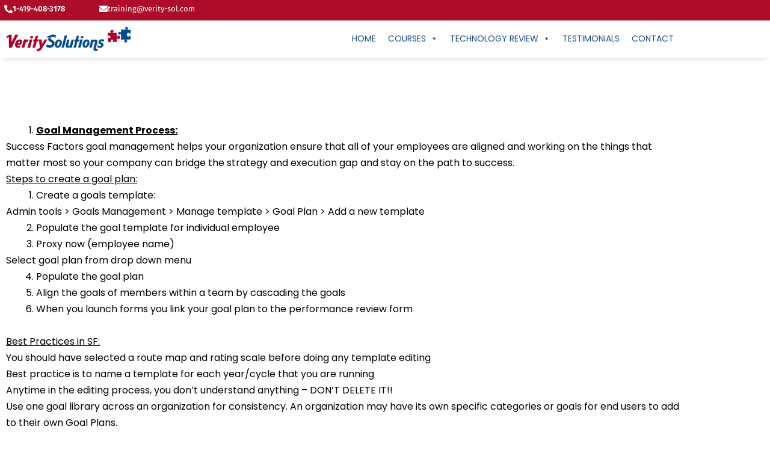

--- FILE ---
content_type: text/html; charset=UTF-8
request_url: https://verity-sol.com/sap-successfactors-assignment-3/
body_size: 27588
content:
<!DOCTYPE html>
<html lang="en-US" prefix="og: https://ogp.me/ns#">
<head>
	<meta charset="UTF-8" />
	<meta name="viewport" content="width=device-width, initial-scale=1" />
	<link rel="profile" href="http://gmpg.org/xfn/11" />
	<link rel="pingback" href="https://verity-sol.com/xmlrpc.php" />
		<style>img:is([sizes="auto" i], [sizes^="auto," i]) { contain-intrinsic-size: 3000px 1500px }</style>
	
<!-- Search Engine Optimization by Rank Math - https://rankmath.com/ -->
<title>SAP Successfactors Assignment - Verity Solutions</title>
<meta name="description" content="Success Factors goal management helps your organization ensure that all of your employees are aligned and working on the things that matter most so your"/>
<meta name="robots" content="index, follow, max-snippet:-1, max-video-preview:-1, max-image-preview:large"/>
<link rel="canonical" href="https://verity-sol.com/sap-successfactors-assignment-3/" />
<meta property="og:locale" content="en_US" />
<meta property="og:type" content="article" />
<meta property="og:title" content="SAP Successfactors Assignment - Verity Solutions" />
<meta property="og:description" content="Success Factors goal management helps your organization ensure that all of your employees are aligned and working on the things that matter most so your" />
<meta property="og:url" content="https://verity-sol.com/sap-successfactors-assignment-3/" />
<meta property="og:site_name" content="Verity Solutions" />
<meta property="article:section" content="SAP Successfactors" />
<meta property="og:updated_time" content="2021-06-25T07:27:50+00:00" />
<meta property="article:published_time" content="2015-08-31T13:10:10+00:00" />
<meta property="article:modified_time" content="2021-06-25T07:27:50+00:00" />
<meta name="twitter:card" content="summary_large_image" />
<meta name="twitter:title" content="SAP Successfactors Assignment - Verity Solutions" />
<meta name="twitter:description" content="Success Factors goal management helps your organization ensure that all of your employees are aligned and working on the things that matter most so your" />
<meta name="twitter:label1" content="Written by" />
<meta name="twitter:data1" content="ncm" />
<meta name="twitter:label2" content="Time to read" />
<meta name="twitter:data2" content="4 minutes" />
<script type="application/ld+json" class="rank-math-schema">{"@context":"https://schema.org","@graph":[{"@type":"Organization","@id":"https://verity-sol.com/#organization","name":"Verity Solutions"},{"@type":"WebSite","@id":"https://verity-sol.com/#website","url":"https://verity-sol.com","name":"Verity Solutions","publisher":{"@id":"https://verity-sol.com/#organization"},"inLanguage":"en-US"},{"@type":"WebPage","@id":"https://verity-sol.com/sap-successfactors-assignment-3/#webpage","url":"https://verity-sol.com/sap-successfactors-assignment-3/","name":"SAP Successfactors Assignment - Verity Solutions","datePublished":"2015-08-31T13:10:10+00:00","dateModified":"2021-06-25T07:27:50+00:00","isPartOf":{"@id":"https://verity-sol.com/#website"},"inLanguage":"en-US"},{"@type":"Person","@id":"https://verity-sol.com/author/ncm/","name":"ncm","url":"https://verity-sol.com/author/ncm/","image":{"@type":"ImageObject","@id":"https://secure.gravatar.com/avatar/9d0f21a1db495ea70464366fa77e55b782a44e659016df63d5a759f833f9fafc?s=96&amp;d=mm&amp;r=g","url":"https://secure.gravatar.com/avatar/9d0f21a1db495ea70464366fa77e55b782a44e659016df63d5a759f833f9fafc?s=96&amp;d=mm&amp;r=g","caption":"ncm","inLanguage":"en-US"},"worksFor":{"@id":"https://verity-sol.com/#organization"}},{"@type":"BlogPosting","headline":"SAP Successfactors Assignment - Verity Solutions","datePublished":"2015-08-31T13:10:10+00:00","dateModified":"2021-06-25T07:27:50+00:00","articleSection":"SAP Successfactors, Uncategorized","author":{"@id":"https://verity-sol.com/author/ncm/","name":"ncm"},"publisher":{"@id":"https://verity-sol.com/#organization"},"description":"Success Factors goal management helps your organization ensure that all of your employees are aligned and working on the things that matter most so your","name":"SAP Successfactors Assignment - Verity Solutions","@id":"https://verity-sol.com/sap-successfactors-assignment-3/#richSnippet","isPartOf":{"@id":"https://verity-sol.com/sap-successfactors-assignment-3/#webpage"},"inLanguage":"en-US","mainEntityOfPage":{"@id":"https://verity-sol.com/sap-successfactors-assignment-3/#webpage"}}]}</script>
<!-- /Rank Math WordPress SEO plugin -->

<link rel='dns-prefetch' href='//www.googletagmanager.com' />
<link rel="alternate" type="application/rss+xml" title="Verity Solutions &raquo; Feed" href="https://verity-sol.com/feed/" />
<link rel="alternate" type="application/rss+xml" title="Verity Solutions &raquo; Comments Feed" href="https://verity-sol.com/comments/feed/" />
<script>
window._wpemojiSettings = {"baseUrl":"https:\/\/s.w.org\/images\/core\/emoji\/16.0.1\/72x72\/","ext":".png","svgUrl":"https:\/\/s.w.org\/images\/core\/emoji\/16.0.1\/svg\/","svgExt":".svg","source":{"concatemoji":"https:\/\/verity-sol.com\/wp-includes\/js\/wp-emoji-release.min.js?ver=6.8.3"}};
/*! This file is auto-generated */
!function(s,n){var o,i,e;function c(e){try{var t={supportTests:e,timestamp:(new Date).valueOf()};sessionStorage.setItem(o,JSON.stringify(t))}catch(e){}}function p(e,t,n){e.clearRect(0,0,e.canvas.width,e.canvas.height),e.fillText(t,0,0);var t=new Uint32Array(e.getImageData(0,0,e.canvas.width,e.canvas.height).data),a=(e.clearRect(0,0,e.canvas.width,e.canvas.height),e.fillText(n,0,0),new Uint32Array(e.getImageData(0,0,e.canvas.width,e.canvas.height).data));return t.every(function(e,t){return e===a[t]})}function u(e,t){e.clearRect(0,0,e.canvas.width,e.canvas.height),e.fillText(t,0,0);for(var n=e.getImageData(16,16,1,1),a=0;a<n.data.length;a++)if(0!==n.data[a])return!1;return!0}function f(e,t,n,a){switch(t){case"flag":return n(e,"\ud83c\udff3\ufe0f\u200d\u26a7\ufe0f","\ud83c\udff3\ufe0f\u200b\u26a7\ufe0f")?!1:!n(e,"\ud83c\udde8\ud83c\uddf6","\ud83c\udde8\u200b\ud83c\uddf6")&&!n(e,"\ud83c\udff4\udb40\udc67\udb40\udc62\udb40\udc65\udb40\udc6e\udb40\udc67\udb40\udc7f","\ud83c\udff4\u200b\udb40\udc67\u200b\udb40\udc62\u200b\udb40\udc65\u200b\udb40\udc6e\u200b\udb40\udc67\u200b\udb40\udc7f");case"emoji":return!a(e,"\ud83e\udedf")}return!1}function g(e,t,n,a){var r="undefined"!=typeof WorkerGlobalScope&&self instanceof WorkerGlobalScope?new OffscreenCanvas(300,150):s.createElement("canvas"),o=r.getContext("2d",{willReadFrequently:!0}),i=(o.textBaseline="top",o.font="600 32px Arial",{});return e.forEach(function(e){i[e]=t(o,e,n,a)}),i}function t(e){var t=s.createElement("script");t.src=e,t.defer=!0,s.head.appendChild(t)}"undefined"!=typeof Promise&&(o="wpEmojiSettingsSupports",i=["flag","emoji"],n.supports={everything:!0,everythingExceptFlag:!0},e=new Promise(function(e){s.addEventListener("DOMContentLoaded",e,{once:!0})}),new Promise(function(t){var n=function(){try{var e=JSON.parse(sessionStorage.getItem(o));if("object"==typeof e&&"number"==typeof e.timestamp&&(new Date).valueOf()<e.timestamp+604800&&"object"==typeof e.supportTests)return e.supportTests}catch(e){}return null}();if(!n){if("undefined"!=typeof Worker&&"undefined"!=typeof OffscreenCanvas&&"undefined"!=typeof URL&&URL.createObjectURL&&"undefined"!=typeof Blob)try{var e="postMessage("+g.toString()+"("+[JSON.stringify(i),f.toString(),p.toString(),u.toString()].join(",")+"));",a=new Blob([e],{type:"text/javascript"}),r=new Worker(URL.createObjectURL(a),{name:"wpTestEmojiSupports"});return void(r.onmessage=function(e){c(n=e.data),r.terminate(),t(n)})}catch(e){}c(n=g(i,f,p,u))}t(n)}).then(function(e){for(var t in e)n.supports[t]=e[t],n.supports.everything=n.supports.everything&&n.supports[t],"flag"!==t&&(n.supports.everythingExceptFlag=n.supports.everythingExceptFlag&&n.supports[t]);n.supports.everythingExceptFlag=n.supports.everythingExceptFlag&&!n.supports.flag,n.DOMReady=!1,n.readyCallback=function(){n.DOMReady=!0}}).then(function(){return e}).then(function(){var e;n.supports.everything||(n.readyCallback(),(e=n.source||{}).concatemoji?t(e.concatemoji):e.wpemoji&&e.twemoji&&(t(e.twemoji),t(e.wpemoji)))}))}((window,document),window._wpemojiSettings);
</script>
<link rel='stylesheet' id='stripe-main-styles-css' href='https://verity-sol.com/wp-content/mu-plugins/vendor/godaddy/mwc-core/assets/css/stripe-settings.css' media='all' />
<link rel='stylesheet' id='hfe-widgets-style-css' href='https://verity-sol.com/wp-content/plugins/header-footer-elementor/inc/widgets-css/frontend.css?ver=2.8.1' media='all' />
<link rel='stylesheet' id='hfe-woo-product-grid-css' href='https://verity-sol.com/wp-content/plugins/header-footer-elementor/inc/widgets-css/woo-products.css?ver=2.8.1' media='all' />
<style id='wp-emoji-styles-inline-css'>

	img.wp-smiley, img.emoji {
		display: inline !important;
		border: none !important;
		box-shadow: none !important;
		height: 1em !important;
		width: 1em !important;
		margin: 0 0.07em !important;
		vertical-align: -0.1em !important;
		background: none !important;
		padding: 0 !important;
	}
</style>
<style id='classic-theme-styles-inline-css'>
/*! This file is auto-generated */
.wp-block-button__link{color:#fff;background-color:#32373c;border-radius:9999px;box-shadow:none;text-decoration:none;padding:calc(.667em + 2px) calc(1.333em + 2px);font-size:1.125em}.wp-block-file__button{background:#32373c;color:#fff;text-decoration:none}
</style>
<link rel='stylesheet' id='wp-components-css' href='https://verity-sol.com/wp-includes/css/dist/components/style.min.css?ver=6.8.3' media='all' />
<link rel='stylesheet' id='wp-preferences-css' href='https://verity-sol.com/wp-includes/css/dist/preferences/style.min.css?ver=6.8.3' media='all' />
<link rel='stylesheet' id='wp-block-editor-css' href='https://verity-sol.com/wp-includes/css/dist/block-editor/style.min.css?ver=6.8.3' media='all' />
<link rel='stylesheet' id='popup-maker-block-library-style-css' href='https://verity-sol.com/wp-content/plugins/popup-maker/dist/packages/block-library-style.css?ver=dbea705cfafe089d65f1' media='all' />
<link rel='stylesheet' id='twenty-twenty-one-custom-color-overrides-css' href='https://verity-sol.com/wp-content/themes/twentytwentyone/assets/css/custom-color-overrides.css?ver=1.0' media='all' />
<style id='twenty-twenty-one-custom-color-overrides-inline-css'>
:root .editor-styles-wrapper{--global--color-background: #ffffff;--global--color-primary: #000;--global--color-secondary: #000;--button--color-background: #000;--button--color-text-hover: #000;}
</style>
<style id='global-styles-inline-css'>
:root{--wp--preset--aspect-ratio--square: 1;--wp--preset--aspect-ratio--4-3: 4/3;--wp--preset--aspect-ratio--3-4: 3/4;--wp--preset--aspect-ratio--3-2: 3/2;--wp--preset--aspect-ratio--2-3: 2/3;--wp--preset--aspect-ratio--16-9: 16/9;--wp--preset--aspect-ratio--9-16: 9/16;--wp--preset--color--black: #000000;--wp--preset--color--cyan-bluish-gray: #abb8c3;--wp--preset--color--white: #FFFFFF;--wp--preset--color--pale-pink: #f78da7;--wp--preset--color--vivid-red: #cf2e2e;--wp--preset--color--luminous-vivid-orange: #ff6900;--wp--preset--color--luminous-vivid-amber: #fcb900;--wp--preset--color--light-green-cyan: #7bdcb5;--wp--preset--color--vivid-green-cyan: #00d084;--wp--preset--color--pale-cyan-blue: #8ed1fc;--wp--preset--color--vivid-cyan-blue: #0693e3;--wp--preset--color--vivid-purple: #9b51e0;--wp--preset--color--dark-gray: #28303D;--wp--preset--color--gray: #39414D;--wp--preset--color--green: #D1E4DD;--wp--preset--color--blue: #D1DFE4;--wp--preset--color--purple: #D1D1E4;--wp--preset--color--red: #E4D1D1;--wp--preset--color--orange: #E4DAD1;--wp--preset--color--yellow: #EEEADD;--wp--preset--gradient--vivid-cyan-blue-to-vivid-purple: linear-gradient(135deg,rgba(6,147,227,1) 0%,rgb(155,81,224) 100%);--wp--preset--gradient--light-green-cyan-to-vivid-green-cyan: linear-gradient(135deg,rgb(122,220,180) 0%,rgb(0,208,130) 100%);--wp--preset--gradient--luminous-vivid-amber-to-luminous-vivid-orange: linear-gradient(135deg,rgba(252,185,0,1) 0%,rgba(255,105,0,1) 100%);--wp--preset--gradient--luminous-vivid-orange-to-vivid-red: linear-gradient(135deg,rgba(255,105,0,1) 0%,rgb(207,46,46) 100%);--wp--preset--gradient--very-light-gray-to-cyan-bluish-gray: linear-gradient(135deg,rgb(238,238,238) 0%,rgb(169,184,195) 100%);--wp--preset--gradient--cool-to-warm-spectrum: linear-gradient(135deg,rgb(74,234,220) 0%,rgb(151,120,209) 20%,rgb(207,42,186) 40%,rgb(238,44,130) 60%,rgb(251,105,98) 80%,rgb(254,248,76) 100%);--wp--preset--gradient--blush-light-purple: linear-gradient(135deg,rgb(255,206,236) 0%,rgb(152,150,240) 100%);--wp--preset--gradient--blush-bordeaux: linear-gradient(135deg,rgb(254,205,165) 0%,rgb(254,45,45) 50%,rgb(107,0,62) 100%);--wp--preset--gradient--luminous-dusk: linear-gradient(135deg,rgb(255,203,112) 0%,rgb(199,81,192) 50%,rgb(65,88,208) 100%);--wp--preset--gradient--pale-ocean: linear-gradient(135deg,rgb(255,245,203) 0%,rgb(182,227,212) 50%,rgb(51,167,181) 100%);--wp--preset--gradient--electric-grass: linear-gradient(135deg,rgb(202,248,128) 0%,rgb(113,206,126) 100%);--wp--preset--gradient--midnight: linear-gradient(135deg,rgb(2,3,129) 0%,rgb(40,116,252) 100%);--wp--preset--gradient--purple-to-yellow: linear-gradient(160deg, #D1D1E4 0%, #EEEADD 100%);--wp--preset--gradient--yellow-to-purple: linear-gradient(160deg, #EEEADD 0%, #D1D1E4 100%);--wp--preset--gradient--green-to-yellow: linear-gradient(160deg, #D1E4DD 0%, #EEEADD 100%);--wp--preset--gradient--yellow-to-green: linear-gradient(160deg, #EEEADD 0%, #D1E4DD 100%);--wp--preset--gradient--red-to-yellow: linear-gradient(160deg, #E4D1D1 0%, #EEEADD 100%);--wp--preset--gradient--yellow-to-red: linear-gradient(160deg, #EEEADD 0%, #E4D1D1 100%);--wp--preset--gradient--purple-to-red: linear-gradient(160deg, #D1D1E4 0%, #E4D1D1 100%);--wp--preset--gradient--red-to-purple: linear-gradient(160deg, #E4D1D1 0%, #D1D1E4 100%);--wp--preset--font-size--small: 18px;--wp--preset--font-size--medium: 20px;--wp--preset--font-size--large: 24px;--wp--preset--font-size--x-large: 42px;--wp--preset--font-size--extra-small: 16px;--wp--preset--font-size--normal: 20px;--wp--preset--font-size--extra-large: 40px;--wp--preset--font-size--huge: 96px;--wp--preset--font-size--gigantic: 144px;--wp--preset--spacing--20: 0.44rem;--wp--preset--spacing--30: 0.67rem;--wp--preset--spacing--40: 1rem;--wp--preset--spacing--50: 1.5rem;--wp--preset--spacing--60: 2.25rem;--wp--preset--spacing--70: 3.38rem;--wp--preset--spacing--80: 5.06rem;--wp--preset--shadow--natural: 6px 6px 9px rgba(0, 0, 0, 0.2);--wp--preset--shadow--deep: 12px 12px 50px rgba(0, 0, 0, 0.4);--wp--preset--shadow--sharp: 6px 6px 0px rgba(0, 0, 0, 0.2);--wp--preset--shadow--outlined: 6px 6px 0px -3px rgba(255, 255, 255, 1), 6px 6px rgba(0, 0, 0, 1);--wp--preset--shadow--crisp: 6px 6px 0px rgba(0, 0, 0, 1);}:where(.is-layout-flex){gap: 0.5em;}:where(.is-layout-grid){gap: 0.5em;}body .is-layout-flex{display: flex;}.is-layout-flex{flex-wrap: wrap;align-items: center;}.is-layout-flex > :is(*, div){margin: 0;}body .is-layout-grid{display: grid;}.is-layout-grid > :is(*, div){margin: 0;}:where(.wp-block-columns.is-layout-flex){gap: 2em;}:where(.wp-block-columns.is-layout-grid){gap: 2em;}:where(.wp-block-post-template.is-layout-flex){gap: 1.25em;}:where(.wp-block-post-template.is-layout-grid){gap: 1.25em;}.has-black-color{color: var(--wp--preset--color--black) !important;}.has-cyan-bluish-gray-color{color: var(--wp--preset--color--cyan-bluish-gray) !important;}.has-white-color{color: var(--wp--preset--color--white) !important;}.has-pale-pink-color{color: var(--wp--preset--color--pale-pink) !important;}.has-vivid-red-color{color: var(--wp--preset--color--vivid-red) !important;}.has-luminous-vivid-orange-color{color: var(--wp--preset--color--luminous-vivid-orange) !important;}.has-luminous-vivid-amber-color{color: var(--wp--preset--color--luminous-vivid-amber) !important;}.has-light-green-cyan-color{color: var(--wp--preset--color--light-green-cyan) !important;}.has-vivid-green-cyan-color{color: var(--wp--preset--color--vivid-green-cyan) !important;}.has-pale-cyan-blue-color{color: var(--wp--preset--color--pale-cyan-blue) !important;}.has-vivid-cyan-blue-color{color: var(--wp--preset--color--vivid-cyan-blue) !important;}.has-vivid-purple-color{color: var(--wp--preset--color--vivid-purple) !important;}.has-black-background-color{background-color: var(--wp--preset--color--black) !important;}.has-cyan-bluish-gray-background-color{background-color: var(--wp--preset--color--cyan-bluish-gray) !important;}.has-white-background-color{background-color: var(--wp--preset--color--white) !important;}.has-pale-pink-background-color{background-color: var(--wp--preset--color--pale-pink) !important;}.has-vivid-red-background-color{background-color: var(--wp--preset--color--vivid-red) !important;}.has-luminous-vivid-orange-background-color{background-color: var(--wp--preset--color--luminous-vivid-orange) !important;}.has-luminous-vivid-amber-background-color{background-color: var(--wp--preset--color--luminous-vivid-amber) !important;}.has-light-green-cyan-background-color{background-color: var(--wp--preset--color--light-green-cyan) !important;}.has-vivid-green-cyan-background-color{background-color: var(--wp--preset--color--vivid-green-cyan) !important;}.has-pale-cyan-blue-background-color{background-color: var(--wp--preset--color--pale-cyan-blue) !important;}.has-vivid-cyan-blue-background-color{background-color: var(--wp--preset--color--vivid-cyan-blue) !important;}.has-vivid-purple-background-color{background-color: var(--wp--preset--color--vivid-purple) !important;}.has-black-border-color{border-color: var(--wp--preset--color--black) !important;}.has-cyan-bluish-gray-border-color{border-color: var(--wp--preset--color--cyan-bluish-gray) !important;}.has-white-border-color{border-color: var(--wp--preset--color--white) !important;}.has-pale-pink-border-color{border-color: var(--wp--preset--color--pale-pink) !important;}.has-vivid-red-border-color{border-color: var(--wp--preset--color--vivid-red) !important;}.has-luminous-vivid-orange-border-color{border-color: var(--wp--preset--color--luminous-vivid-orange) !important;}.has-luminous-vivid-amber-border-color{border-color: var(--wp--preset--color--luminous-vivid-amber) !important;}.has-light-green-cyan-border-color{border-color: var(--wp--preset--color--light-green-cyan) !important;}.has-vivid-green-cyan-border-color{border-color: var(--wp--preset--color--vivid-green-cyan) !important;}.has-pale-cyan-blue-border-color{border-color: var(--wp--preset--color--pale-cyan-blue) !important;}.has-vivid-cyan-blue-border-color{border-color: var(--wp--preset--color--vivid-cyan-blue) !important;}.has-vivid-purple-border-color{border-color: var(--wp--preset--color--vivid-purple) !important;}.has-vivid-cyan-blue-to-vivid-purple-gradient-background{background: var(--wp--preset--gradient--vivid-cyan-blue-to-vivid-purple) !important;}.has-light-green-cyan-to-vivid-green-cyan-gradient-background{background: var(--wp--preset--gradient--light-green-cyan-to-vivid-green-cyan) !important;}.has-luminous-vivid-amber-to-luminous-vivid-orange-gradient-background{background: var(--wp--preset--gradient--luminous-vivid-amber-to-luminous-vivid-orange) !important;}.has-luminous-vivid-orange-to-vivid-red-gradient-background{background: var(--wp--preset--gradient--luminous-vivid-orange-to-vivid-red) !important;}.has-very-light-gray-to-cyan-bluish-gray-gradient-background{background: var(--wp--preset--gradient--very-light-gray-to-cyan-bluish-gray) !important;}.has-cool-to-warm-spectrum-gradient-background{background: var(--wp--preset--gradient--cool-to-warm-spectrum) !important;}.has-blush-light-purple-gradient-background{background: var(--wp--preset--gradient--blush-light-purple) !important;}.has-blush-bordeaux-gradient-background{background: var(--wp--preset--gradient--blush-bordeaux) !important;}.has-luminous-dusk-gradient-background{background: var(--wp--preset--gradient--luminous-dusk) !important;}.has-pale-ocean-gradient-background{background: var(--wp--preset--gradient--pale-ocean) !important;}.has-electric-grass-gradient-background{background: var(--wp--preset--gradient--electric-grass) !important;}.has-midnight-gradient-background{background: var(--wp--preset--gradient--midnight) !important;}.has-small-font-size{font-size: var(--wp--preset--font-size--small) !important;}.has-medium-font-size{font-size: var(--wp--preset--font-size--medium) !important;}.has-large-font-size{font-size: var(--wp--preset--font-size--large) !important;}.has-x-large-font-size{font-size: var(--wp--preset--font-size--x-large) !important;}
:where(.wp-block-post-template.is-layout-flex){gap: 1.25em;}:where(.wp-block-post-template.is-layout-grid){gap: 1.25em;}
:where(.wp-block-columns.is-layout-flex){gap: 2em;}:where(.wp-block-columns.is-layout-grid){gap: 2em;}
:root :where(.wp-block-pullquote){font-size: 1.5em;line-height: 1.6;}
</style>
<link rel='stylesheet' id='contact-form-7-css' href='https://verity-sol.com/wp-content/plugins/contact-form-7/includes/css/styles.css?ver=6.1.4' media='all' />
<link rel='stylesheet' id='tutor-icon-css' href='https://verity-sol.com/wp-content/plugins/tutor/assets/css/tutor-icon.min.css?ver=3.9.5' media='all' />
<link rel='stylesheet' id='tutor-css' href='https://verity-sol.com/wp-content/plugins/tutor/assets/css/tutor.min.css?ver=3.9.5' media='all' />
<link rel='stylesheet' id='tutor-frontend-css' href='https://verity-sol.com/wp-content/plugins/tutor/assets/css/tutor-front.min.css?ver=3.9.5' media='all' />
<style id='tutor-frontend-inline-css'>
.mce-notification.mce-notification-error{display: none !important;}
:root{--tutor-color-primary:#ad0d29;--tutor-color-primary-rgb:173, 13, 41;--tutor-body-color:#000000;--tutor-body-color-rgb:0, 0, 0;--tutor-border-color:#E3E5EB;--tutor-border-color-rgb:227, 229, 235;--tutor-color-gray:#CDCFD5;--tutor-color-gray-rgb:205, 207, 213;}
</style>
<link rel='stylesheet' id='woocommerce-layout-css' href='https://verity-sol.com/wp-content/plugins/woocommerce/assets/css/woocommerce-layout.css?ver=10.4.3' media='all' />
<link rel='stylesheet' id='woocommerce-smallscreen-css' href='https://verity-sol.com/wp-content/plugins/woocommerce/assets/css/woocommerce-smallscreen.css?ver=10.4.3' media='only screen and (max-width: 768px)' />
<link rel='stylesheet' id='woocommerce-general-css' href='//verity-sol.com/wp-content/plugins/woocommerce/assets/css/twenty-twenty-one.css?ver=10.4.3' media='all' />
<style id='woocommerce-inline-inline-css'>
.woocommerce form .form-row .required { visibility: visible; }
</style>
<link rel='stylesheet' id='godaddy-styles-css' href='https://verity-sol.com/wp-content/mu-plugins/vendor/wpex/godaddy-launch/includes/Dependencies/GoDaddy/Styles/build/latest.css?ver=2.0.2' media='all' />
<link rel='stylesheet' id='hfe-style-css' href='https://verity-sol.com/wp-content/plugins/header-footer-elementor/assets/css/header-footer-elementor.css?ver=2.8.1' media='all' />
<link rel='stylesheet' id='elementor-icons-css' href='https://verity-sol.com/wp-content/plugins/elementor/assets/lib/eicons/css/elementor-icons.min.css?ver=5.45.0' media='all' />
<link rel='stylesheet' id='elementor-frontend-css' href='https://verity-sol.com/wp-content/plugins/elementor/assets/css/frontend.min.css?ver=3.34.1' media='all' />
<link rel='stylesheet' id='elementor-post-17-css' href='https://verity-sol.com/wp-content/uploads/elementor/css/post-17.css?ver=1768433760' media='all' />
<link rel='stylesheet' id='jet-sticky-frontend-css' href='https://verity-sol.com/wp-content/plugins/jetsticky-for-elementor/assets/css/jet-sticky-frontend.css?ver=1.0.4' media='all' />
<link rel='stylesheet' id='elementor-post-2703-css' href='https://verity-sol.com/wp-content/uploads/elementor/css/post-2703.css?ver=1768445694' media='all' />
<link rel='stylesheet' id='elementor-post-1286-css' href='https://verity-sol.com/wp-content/uploads/elementor/css/post-1286.css?ver=1768433855' media='all' />
<link rel='stylesheet' id='elementor-post-83-css' href='https://verity-sol.com/wp-content/uploads/elementor/css/post-83.css?ver=1768433760' media='all' />
<link rel='stylesheet' id='megamenu-css' href='https://verity-sol.com/wp-content/uploads/maxmegamenu/style.css?ver=715ff6' media='all' />
<link rel='stylesheet' id='dashicons-css' href='https://verity-sol.com/wp-includes/css/dashicons.min.css?ver=6.8.3' media='all' />
<link rel='stylesheet' id='twenty-twenty-one-style-css' href='https://verity-sol.com/wp-content/themes/twentytwentyone/style.css?ver=1.0' media='all' />
<style id='twenty-twenty-one-style-inline-css'>
:root{--global--color-background: #ffffff;--global--color-primary: #000;--global--color-secondary: #000;--button--color-background: #000;--button--color-text-hover: #000;}
</style>
<link rel='stylesheet' id='twenty-twenty-one-print-style-css' href='https://verity-sol.com/wp-content/themes/twentytwentyone/assets/css/print.css?ver=1.0' media='print' />
<link rel='stylesheet' id='popup-maker-site-css' href='//verity-sol.com/wp-content/uploads/pum/pum-site-styles.css?generated=1755185183&#038;ver=1.21.5' media='all' />
<link rel='stylesheet' id='hfe-elementor-icons-css' href='https://verity-sol.com/wp-content/plugins/elementor/assets/lib/eicons/css/elementor-icons.min.css?ver=5.34.0' media='all' />
<link rel='stylesheet' id='hfe-icons-list-css' href='https://verity-sol.com/wp-content/plugins/elementor/assets/css/widget-icon-list.min.css?ver=3.24.3' media='all' />
<link rel='stylesheet' id='hfe-social-icons-css' href='https://verity-sol.com/wp-content/plugins/elementor/assets/css/widget-social-icons.min.css?ver=3.24.0' media='all' />
<link rel='stylesheet' id='hfe-social-share-icons-brands-css' href='https://verity-sol.com/wp-content/plugins/elementor/assets/lib/font-awesome/css/brands.css?ver=5.15.3' media='all' />
<link rel='stylesheet' id='hfe-social-share-icons-fontawesome-css' href='https://verity-sol.com/wp-content/plugins/elementor/assets/lib/font-awesome/css/fontawesome.css?ver=5.15.3' media='all' />
<link rel='stylesheet' id='hfe-nav-menu-icons-css' href='https://verity-sol.com/wp-content/plugins/elementor/assets/lib/font-awesome/css/solid.css?ver=5.15.3' media='all' />
<link rel='stylesheet' id='eael-general-css' href='https://verity-sol.com/wp-content/plugins/essential-addons-for-elementor-lite/assets/front-end/css/view/general.min.css?ver=6.5.7' media='all' />
<link rel='stylesheet' id='font-awesome-4-shim-css' href='https://verity-sol.com/wp-content/plugins/elementor/assets/lib/font-awesome/css/v4-shims.min.css?ver=6.5.7' media='all' />
<link rel='stylesheet' id='slick-css-css' href='https://verity-sol.com/wp-content/plugins/tutor-lms-elementor-addons/assets/css/slick.min.css?ver=3.0.1' media='all' />
<link rel='stylesheet' id='slick-theme-css-css' href='https://verity-sol.com/wp-content/plugins/tutor-lms-elementor-addons/assets/css/slick-theme.css?ver=3.0.1' media='all' />
<link rel='stylesheet' id='tutor-elementor-css-css' href='https://verity-sol.com/wp-content/plugins/tutor-lms-elementor-addons/assets/css/tutor-elementor.min.css?ver=3.0.1' media='all' />
<link rel='stylesheet' id='elementor-gf-local-poppins-css' href='https://verity-sol.com/wp-content/uploads/elementor/google-fonts/css/poppins.css?ver=1742249544' media='all' />
<link rel='stylesheet' id='elementor-gf-local-ubuntu-css' href='https://verity-sol.com/wp-content/uploads/elementor/google-fonts/css/ubuntu.css?ver=1742249547' media='all' />
<link rel='stylesheet' id='elementor-gf-local-firasans-css' href='https://verity-sol.com/wp-content/uploads/elementor/google-fonts/css/firasans.css?ver=1742249553' media='all' />
<link rel='stylesheet' id='elementor-icons-shared-0-css' href='https://verity-sol.com/wp-content/plugins/elementor/assets/lib/font-awesome/css/fontawesome.min.css?ver=5.15.3' media='all' />
<link rel='stylesheet' id='elementor-icons-fa-solid-css' href='https://verity-sol.com/wp-content/plugins/elementor/assets/lib/font-awesome/css/solid.min.css?ver=5.15.3' media='all' />
<link rel='stylesheet' id='elementor-icons-fa-regular-css' href='https://verity-sol.com/wp-content/plugins/elementor/assets/lib/font-awesome/css/regular.min.css?ver=5.15.3' media='all' />
<link rel='stylesheet' id='elementor-icons-fa-brands-css' href='https://verity-sol.com/wp-content/plugins/elementor/assets/lib/font-awesome/css/brands.min.css?ver=5.15.3' media='all' />
<!--n2css--><!--n2js--><script src="https://verity-sol.com/wp-includes/js/jquery/jquery.min.js?ver=3.7.1" id="jquery-core-js"></script>
<script src="https://verity-sol.com/wp-includes/js/jquery/jquery-migrate.min.js?ver=3.4.1" id="jquery-migrate-js"></script>
<script id="jquery-js-after">
!function($){"use strict";$(document).ready(function(){$(this).scrollTop()>100&&$(".hfe-scroll-to-top-wrap").removeClass("hfe-scroll-to-top-hide"),$(window).scroll(function(){$(this).scrollTop()<100?$(".hfe-scroll-to-top-wrap").fadeOut(300):$(".hfe-scroll-to-top-wrap").fadeIn(300)}),$(".hfe-scroll-to-top-wrap").on("click",function(){$("html, body").animate({scrollTop:0},300);return!1})})}(jQuery);
!function($){'use strict';$(document).ready(function(){var bar=$('.hfe-reading-progress-bar');if(!bar.length)return;$(window).on('scroll',function(){var s=$(window).scrollTop(),d=$(document).height()-$(window).height(),p=d? s/d*100:0;bar.css('width',p+'%')});});}(jQuery);
</script>
<script src="https://verity-sol.com/wp-content/plugins/sticky-menu-or-anything-on-scroll/assets/js/jq-sticky-anything.min.js?ver=2.1.1" id="stickyAnythingLib-js"></script>
<script src="https://verity-sol.com/wp-content/plugins/woocommerce/assets/js/jquery-blockui/jquery.blockUI.min.js?ver=2.7.0-wc.10.4.3" id="wc-jquery-blockui-js" defer data-wp-strategy="defer"></script>
<script id="wc-add-to-cart-js-extra">
var wc_add_to_cart_params = {"ajax_url":"\/wp-admin\/admin-ajax.php","wc_ajax_url":"\/?wc-ajax=%%endpoint%%","i18n_view_cart":"View cart","cart_url":"https:\/\/verity-sol.com\/student-registration\/","is_cart":"","cart_redirect_after_add":"no"};
</script>
<script src="https://verity-sol.com/wp-content/plugins/woocommerce/assets/js/frontend/add-to-cart.min.js?ver=10.4.3" id="wc-add-to-cart-js" defer data-wp-strategy="defer"></script>
<script src="https://verity-sol.com/wp-content/plugins/woocommerce/assets/js/js-cookie/js.cookie.min.js?ver=2.1.4-wc.10.4.3" id="wc-js-cookie-js" defer data-wp-strategy="defer"></script>
<script id="woocommerce-js-extra">
var woocommerce_params = {"ajax_url":"\/wp-admin\/admin-ajax.php","wc_ajax_url":"\/?wc-ajax=%%endpoint%%","i18n_password_show":"Show password","i18n_password_hide":"Hide password"};
</script>
<script src="https://verity-sol.com/wp-content/plugins/woocommerce/assets/js/frontend/woocommerce.min.js?ver=10.4.3" id="woocommerce-js" defer data-wp-strategy="defer"></script>
<script id="twenty-twenty-one-ie11-polyfills-js-after">
( Element.prototype.matches && Element.prototype.closest && window.NodeList && NodeList.prototype.forEach ) || document.write( '<script src="https://verity-sol.com/wp-content/themes/twentytwentyone/assets/js/polyfills.js?ver=1.0"></scr' + 'ipt>' );
</script>
<script src="https://verity-sol.com/wp-content/themes/twentytwentyone/assets/js/primary-navigation.js?ver=1.0" id="twenty-twenty-one-primary-navigation-script-js" defer data-wp-strategy="defer"></script>
<script src="https://verity-sol.com/wp-content/plugins/tutor-lms-elementor-addons/assets/js/slick.min.js?ver=3.0.1" id="etlms-slick-library-js"></script>
<script id="tutor-elementor-js-js-extra">
var tutorElementorData = {"is_sidebar_sticky":""};
</script>
<script id="tutor-elementor-js-js-before">
const etlmsUtility = {"is_editor_mode":false}
</script>
<script src="https://verity-sol.com/wp-content/plugins/tutor-lms-elementor-addons/assets/js/tutor-elementor.js?ver=3.0.1" id="tutor-elementor-js-js"></script>
<link rel="https://api.w.org/" href="https://verity-sol.com/wp-json/" /><link rel="alternate" title="JSON" type="application/json" href="https://verity-sol.com/wp-json/wp/v2/posts/2703" /><link rel="EditURI" type="application/rsd+xml" title="RSD" href="https://verity-sol.com/xmlrpc.php?rsd" />
<link rel='shortlink' href='https://verity-sol.com/?p=2703' />
<link rel="alternate" title="oEmbed (JSON)" type="application/json+oembed" href="https://verity-sol.com/wp-json/oembed/1.0/embed?url=https%3A%2F%2Fverity-sol.com%2Fsap-successfactors-assignment-3%2F" />
<link rel="alternate" title="oEmbed (XML)" type="text/xml+oembed" href="https://verity-sol.com/wp-json/oembed/1.0/embed?url=https%3A%2F%2Fverity-sol.com%2Fsap-successfactors-assignment-3%2F&#038;format=xml" />
<meta name="generator" content="Redux 4.5.10" /><meta name="generator" content="Site Kit by Google 1.170.0" /><!-- Global site tag (gtag.js) - Google Analytics -->
<script async src="https://www.googletagmanager.com/gtag/js?id=UA-6671727-5"></script>
<script>
  window.dataLayer = window.dataLayer || [];
  function gtag(){dataLayer.push(arguments);}
  gtag('js', new Date());

  gtag('config', 'UA-6671727-5');
</script>
<!--Start of Tawk.to Script-->
<script type="text/javascript">
var Tawk_API=Tawk_API||{}, Tawk_LoadStart=new Date();
(function(){
var s1=document.createElement("script"),s0=document.getElementsByTagName("script")[0];
s1.async=true;
s1.src='https://embed.tawk.to/618a63306885f60a50bafda7/1fk296u26';
s1.charset='UTF-8';
s1.setAttribute('crossorigin','*');
s0.parentNode.insertBefore(s1,s0);
})();
</script>
<!--End of Tawk.to Script-->
<!-- Clarity tracking code for https://verity-sol.com/ -->
<script>    (function(c,l,a,r,i,t,y){        c[a]=c[a]||function(){(c[a].q=c[a].q||[]).push(arguments)};        t=l.createElement(r);t.async=1;t.src="https://www.clarity.ms/tag/"+i+"?ref=bwt";        y=l.getElementsByTagName(r)[0];y.parentNode.insertBefore(t,y);    })(window, document, "clarity", "script", "7l10a30ip5");</script>
	<noscript><style>.woocommerce-product-gallery{ opacity: 1 !important; }</style></noscript>
	<meta name="generator" content="Elementor 3.34.1; features: additional_custom_breakpoints; settings: css_print_method-external, google_font-enabled, font_display-auto">
			<style>
				.e-con.e-parent:nth-of-type(n+4):not(.e-lazyloaded):not(.e-no-lazyload),
				.e-con.e-parent:nth-of-type(n+4):not(.e-lazyloaded):not(.e-no-lazyload) * {
					background-image: none !important;
				}
				@media screen and (max-height: 1024px) {
					.e-con.e-parent:nth-of-type(n+3):not(.e-lazyloaded):not(.e-no-lazyload),
					.e-con.e-parent:nth-of-type(n+3):not(.e-lazyloaded):not(.e-no-lazyload) * {
						background-image: none !important;
					}
				}
				@media screen and (max-height: 640px) {
					.e-con.e-parent:nth-of-type(n+2):not(.e-lazyloaded):not(.e-no-lazyload),
					.e-con.e-parent:nth-of-type(n+2):not(.e-lazyloaded):not(.e-no-lazyload) * {
						background-image: none !important;
					}
				}
			</style>
			<noscript><style>.lazyload[data-src]{display:none !important;}</style></noscript><style>.lazyload{background-image:none !important;}.lazyload:before{background-image:none !important;}</style><style id="custom-background-css">
body.custom-background { background-color: #ffffff; }
</style>
	<link rel="icon" href="https://verity-sol.com/wp-content/uploads/2021/05/favicon.png" sizes="32x32" />
<link rel="icon" href="https://verity-sol.com/wp-content/uploads/2021/05/favicon.png" sizes="192x192" />
<link rel="apple-touch-icon" href="https://verity-sol.com/wp-content/uploads/2021/05/favicon.png" />
<meta name="msapplication-TileImage" content="https://verity-sol.com/wp-content/uploads/2021/05/favicon.png" />
		<style id="wp-custom-css">
			h2{
	font-size:41px;
}
a, p{
	font-size:16px;
}
.elementor-kit-17 h2 {
    font-family: 'Poppins',sans-serif;
    font-size: 30px;
}
/* .elementor-kit-17 h3{
	margin-top:20px;
} */
#mysticky-nav.wrapfixed{
	margin-top:90px;
}
#mysticky-nav.wrapfixed .myfixed{
	background:#fff;
}
.tutor-segment-title, .tutor-single-course-segment .tutor-segment-title{
	    font-size: 20px;
	font-weight:600;
}
button.sub-menu-toggle {
	display: none;
}
.wpcf7 input:not([type=submit]), .wpcf7 select, .wpcf7 textarea {
	width:100%;
	border:0px;
	border-bottom:1px solid #ccc;
  background-color: #fff;
	padding:5px;
}

textarea.wpcf7-form-control.wpcf7-textarea {
    height: 120px;
}
img.tfree-client-image.wp-post-image{
	width:70px !important;
}
.eael-img-accordion .eael-image-accordion-hover:before{
	background-color:rgb(255 255 255 / 0%);
}
.eael-img-accordion .eael-image-accordion-hover{
	background-size:inherit;
}
.tutor-container{
	padding-top:50px;
	font-family:'Poppins',sans-serif;
}

html, body, p, ol, ul, li, dl, dt, dd, blockquote, figure, fieldset, form, legend, textarea, pre, iframe, hr, h1, h2, h3, h4, h5, h6, strong, b{
	font-family:'Poppins',sans-serif;
}

.eael-entry-footer .eael-author-avatar .avatar{
	border-radius:0%;
}
ul.eael-tab-top-icon li{
	box-shadow:0 1px 8px 0 rgb(0 0 0 / 20%), 0 3px 3px -2px rgb(0 0 0 / 12%), 0 3px 4px 0 rgb(0 0 0 / 14%);
}
.eael-grid-post-holder {
    box-shadow: 0 4px 8px 0 rgb(0 0 0 / 20%);
    border-radius: 4px;
}
select.wpcf7-form-control.wpcf7-select {
    padding: 13px;
    padding-left: 0px;
}
input[type=text]:focus, input[type=email]:focus, input[type=url]:focus, input[type=password]:focus, input[type=search]:focus, input[type=number]:focus, input[type=tel]:focus, input[type=date]:focus, input[type=month]:focus, input[type=week]:focus, input[type=time]:focus, input[type=datetime]:focus, input[type=datetime-local]:focus, input[type=color]:focus, .site textarea:focus,select:focus{
	outline:0px;
}
.has-background-white .site a:focus:not(.wp-block-button__link):not(.wp-block-file__button){
	background:rgb(0 0 0 / 0%);
}
.tutor-single-course-meta.tutor-lead-meta ul li span, .tutor-single-course-meta.tutor-meta-top ul li span, .tutor-single-course-meta ul li strong{
    color: #ae2028;
}
.tutor-single-course-meta ul li.tutor-social-share button{
	color:#254c90;
}
.tutor-course-content-content {
    font-weight: 400;
}
select, option{
	cursor:pointer;
}
.ng-scope {
    margin-right: auto;
    margin-left: auto;
    max-width: 1200px;
}
.tutor-full-width-course-top h4{
	margin-top:20px;
}
.tutor-full-width-course-top h5{
  margin-top:10px;
	margin-bottom:5px;
}
header.entry-header.alignwide {
  margin: 0px auto;
  padding-top: 30px;
	padding-bottom:0px;
}
.singular .entry-header{
	border-bottom:0px;
}
h1.entry-title {
    font-size: 34px !important;
}
#mysticky-nav.wrapfixed{
	opacity:1;
	box-shadow:0 2px 4px #0000002b;
	border-top:1px solid #ccc;
}
.sp-testimonial-free-wrapper i.fa.fa-angle-right,
.sp-testimonial-free-wrapper i.fa.fa-angle-left{
	display:none;
} 
.tutor-course-content-content b, .tutor-course-content-content strong {
    font-size: 20px;
}
.grid-items .item {
    border: 1px solid #ccc;
    padding: 20px !important;
    border-radius: 5px;
}
article#post-3128 {
    display: none;
}
.page-id-3652 div#comments {
    display: none;
}
.elementor-widget-accordion .elementor-accordion-icon, .elementor-widget-accordion .elementor-accordion-title, .has-background-white .site a:focus:not(.wp-block-button__link):not(.wp-block-file__button) {
    color: #244b8f;
}
.elementor-widget-accordion .elementor-active .elementor-accordion-icon, .elementor-widget-accordion .elementor-active .elementor-accordion-title{
	color:#ad0d29;
}
.entry-content li {
    font-size: 16px !important;
}
.courses-template-default li {
    font-size: 16px;
}
.tutor-course-filter-wrapper>div:first-child .tutor-course-search-field{
	display: inline-table;
}
.tutor-course-filter-wrapper>div:last-child select[name=tutor_course_filter]{
	font-size:15px;
	padding:5px 20px;
}
.tutor-course-filter-wrapper>div:first-child label{
	display:flex;
	font-size:15px;
}
input[type=checkbox]{
	width:22px;
	height:22px;
	border:2px solid;
}
#mega-menu-wrap-footer #mega-menu-footer>li.mega-menu-flyout ul.mega-sub-menu{
	box-shadow:0 0 10px #ccc;
}
.elementor-align-left .etlms-course-specification-items li {
    display: inline-block;
	margin-right:15px;
}
#stop-id .tutor-loop-author {
    display: none;
}
/* course sidebar */
.q2w3-fixed-widget-container .elementor-icon-box-wrapper{
	background-image:linear-gradient(290deg, #AD0D29 0%, #f2295b 100%);
	color:#fff;
	display:flex;
	padding:15px;
	align-items:center;
	border-radius:10px;
}
.form-icon{
	border-radius:10px 10px 0px 0px !important;
}
.elementor-widget-container.q2w3-fixed-widget-container{
	padding:10px;
	padding-top:0px;
}
.q2w3-fixed-widget-container div#wpcf7-f442-o2 {
    border-radius: 0px 0px 10px 10px;
    border: 1px solid #ccc;
    padding: 20px;
}
.q2w3-fixed-widget-container div#wpcf7-f442-o2 input.wpcf7-form-control.wpcf7-submit{
	border-radius:10px;
	padding:10px 20px;
	background:#AD0D29;
}
.q2w3-fixed-widget-container h3.elementor-icon-box-title{
	font-size:22px;
}
.q2w3-fixed-widget-container .elementor-icon i{
	margin-right:15px;
	font-size:22px;
	color:#fff;
}
.etlms-course-list-card .etlms-card, .etlms-coursel-card .etlms-card{
	justify-content:flex-start;
}		</style>
		<style type="text/css">/** Mega Menu CSS: fs **/</style>
</head>

<body class="wp-singular post-template-default single single-post postid-2703 single-format-standard custom-background wp-embed-responsive wp-theme-twentytwentyone wp-child-theme-verity-solutions_3 theme-twentytwentyone tutor-lms woocommerce-no-js ehf-header ehf-footer ehf-template-twentytwentyone ehf-stylesheet-verity-solutions_3 mega-menu-footer is-light-theme has-background-white no-js singular has-main-navigation elementor-default elementor-kit-17 elementor-page elementor-page-2703">
<div id="page" class="hfeed site">

		<header id="masthead" itemscope="itemscope" itemtype="https://schema.org/WPHeader">
			<p class="main-title bhf-hidden" itemprop="headline"><a href="https://verity-sol.com" title="Verity Solutions" rel="home">Verity Solutions</a></p>
					<div data-elementor-type="wp-post" data-elementor-id="1286" class="elementor elementor-1286">
						<section class="elementor-section elementor-top-section elementor-element elementor-element-190e2877 elementor-section-boxed elementor-section-height-default elementor-section-height-default" data-id="190e2877" data-element_type="section" data-settings="{&quot;background_background&quot;:&quot;classic&quot;}">
						<div class="elementor-container elementor-column-gap-default">
					<div class="elementor-column elementor-col-50 elementor-top-column elementor-element elementor-element-38124c23" data-id="38124c23" data-element_type="column">
			<div class="elementor-widget-wrap elementor-element-populated">
						<div class="elementor-element elementor-element-2a7ec0b elementor-position-inline-start elementor-view-default elementor-mobile-position-block-start elementor-widget elementor-widget-icon-box" data-id="2a7ec0b" data-element_type="widget" data-widget_type="icon-box.default">
				<div class="elementor-widget-container">
							<div class="elementor-icon-box-wrapper">

						<div class="elementor-icon-box-icon">
				<span  class="elementor-icon">
				<i aria-hidden="true" class="fas fa-phone-alt"></i>				</span>
			</div>
			
						<div class="elementor-icon-box-content">

									<h3 class="elementor-icon-box-title">
						<span  >
							1-419-408-3178						</span>
					</h3>
				
				
			</div>
			
		</div>
						</div>
				</div>
					</div>
		</div>
				<div class="elementor-column elementor-col-50 elementor-top-column elementor-element elementor-element-67dfbf4b" data-id="67dfbf4b" data-element_type="column">
			<div class="elementor-widget-wrap elementor-element-populated">
						<div class="elementor-element elementor-element-73192ec7 elementor-position-inline-start elementor-view-default elementor-mobile-position-block-start elementor-widget elementor-widget-icon-box" data-id="73192ec7" data-element_type="widget" data-widget_type="icon-box.default">
				<div class="elementor-widget-container">
							<div class="elementor-icon-box-wrapper">

						<div class="elementor-icon-box-icon">
				<span  class="elementor-icon">
				<i aria-hidden="true" class="fas fa-envelope"></i>				</span>
			</div>
			
						<div class="elementor-icon-box-content">

									<h3 class="elementor-icon-box-title">
						<span  >
							training@verity-sol.com						</span>
					</h3>
				
				
			</div>
			
		</div>
						</div>
				</div>
					</div>
		</div>
					</div>
		</section>
				<section class="elementor-section elementor-top-section elementor-element elementor-element-e9e32f0 elementor-section-boxed elementor-section-height-default elementor-section-height-default" data-id="e9e32f0" data-element_type="section" data-settings="{&quot;background_background&quot;:&quot;classic&quot;}">
						<div class="elementor-container elementor-column-gap-default">
					<div class="elementor-column elementor-col-50 elementor-top-column elementor-element elementor-element-3a9cb7d" data-id="3a9cb7d" data-element_type="column">
			<div class="elementor-widget-wrap elementor-element-populated">
						<div class="elementor-element elementor-element-35933af elementor-widget elementor-widget-image" data-id="35933af" data-element_type="widget" data-widget_type="image.default">
				<div class="elementor-widget-container">
																<a href="https://i0f.934.myftpupload.com/training/">
							<img width="287" height="58" src="[data-uri]" class="attachment-full size-full wp-image-1290 lazyload" alt="" style="width:100%;height:20.21%;max-width:287px" data-src="https://verity-sol.com/wp-content/uploads/2021/04/logo-1-1-1.png" decoding="async" data-eio-rwidth="287" data-eio-rheight="58" /><noscript><img width="287" height="58" src="https://verity-sol.com/wp-content/uploads/2021/04/logo-1-1-1.png" class="attachment-full size-full wp-image-1290" alt="" style="width:100%;height:20.21%;max-width:287px" data-eio="l" /></noscript>								</a>
															</div>
				</div>
					</div>
		</div>
				<div class="elementor-column elementor-col-50 elementor-top-column elementor-element elementor-element-3c59ebd" data-id="3c59ebd" data-element_type="column">
			<div class="elementor-widget-wrap elementor-element-populated">
						<div class="elementor-element elementor-element-07b02cf elementor-widget elementor-widget-wp-widget-maxmegamenu" data-id="07b02cf" data-element_type="widget" data-widget_type="wp-widget-maxmegamenu.default">
				<div class="elementor-widget-container">
					<div id="mega-menu-wrap-footer" class="mega-menu-wrap"><div class="mega-menu-toggle"><div class="mega-toggle-blocks-left"></div><div class="mega-toggle-blocks-center"></div><div class="mega-toggle-blocks-right"><div class='mega-toggle-block mega-menu-toggle-animated-block mega-toggle-block-0' id='mega-toggle-block-0'><button aria-label="Toggle Menu" class="mega-toggle-animated mega-toggle-animated-slider" type="button" aria-expanded="false">
                  <span class="mega-toggle-animated-box">
                    <span class="mega-toggle-animated-inner"></span>
                  </span>
                </button></div></div></div><ul id="mega-menu-footer" class="mega-menu max-mega-menu mega-menu-horizontal mega-no-js" data-event="hover_intent" data-effect="fade_up" data-effect-speed="200" data-effect-mobile="disabled" data-effect-speed-mobile="0" data-panel-width="body" data-panel-inner-width="content" data-mobile-force-width="false" data-second-click="go" data-document-click="collapse" data-vertical-behaviour="standard" data-breakpoint="768" data-unbind="true" data-mobile-state="collapse_all" data-mobile-direction="vertical" data-hover-intent-timeout="300" data-hover-intent-interval="100"><li class="mega-menu-item mega-menu-item-type-post_type mega-menu-item-object-page mega-align-bottom-left mega-menu-flyout mega-menu-item-5075" id="mega-menu-item-5075"><a class="mega-menu-link" href="https://verity-sol.com/training/" tabindex="0">Home</a></li><li class="mega-menu-item mega-menu-item-type-custom mega-menu-item-object-custom mega-menu-item-has-children mega-align-bottom-left mega-menu-flyout mega-menu-item-2142" id="mega-menu-item-2142"><a class="mega-menu-link" href="#" aria-expanded="false" tabindex="0">Courses<span class="mega-indicator" aria-hidden="true"></span></a>
<ul class="mega-sub-menu">
<li class="mega-menu-item mega-menu-item-type-post_type mega-menu-item-object-page mega-menu-item-has-children mega-menu-item-1267" id="mega-menu-item-1267"><a class="mega-menu-link" href="https://verity-sol.com/sap-training/" aria-expanded="false">SAP TRAINING<span class="mega-indicator" aria-hidden="true"></span></a>
	<ul class="mega-sub-menu">
<li class="mega-menu-item mega-menu-item-type-post_type mega-menu-item-object-courses mega-menu-item-6282" id="mega-menu-item-6282"><a class="mega-menu-link" href="https://verity-sol.com/sap-s-4hana/">SAP S/4HANA Trainin</a></li><li class="mega-menu-item mega-menu-item-type-post_type mega-menu-item-object-courses mega-menu-item-5084" id="mega-menu-item-5084"><a class="mega-menu-link" href="https://verity-sol.com/saphana100/">SAP HANA Training</a></li><li class="mega-menu-item mega-menu-item-type-post_type mega-menu-item-object-courses mega-menu-item-5085" id="mega-menu-item-5085"><a class="mega-menu-link" href="https://verity-sol.com/sapbpc10/">SAP BPC 10.0 Training</a></li><li class="mega-menu-item mega-menu-item-type-post_type mega-menu-item-object-courses mega-menu-item-5288" id="mega-menu-item-5288"><a class="mega-menu-link" href="https://verity-sol.com/sap-successfactors-overview/">SAP SuccessFactors Overview</a></li><li class="mega-menu-item mega-menu-item-type-post_type mega-menu-item-object-courses mega-menu-item-5289" id="mega-menu-item-5289"><a class="mega-menu-link" href="https://verity-sol.com/sapfico100/">SAP FICO Training</a></li><li class="mega-menu-item mega-menu-item-type-post_type mega-menu-item-object-courses mega-menu-item-5290" id="mega-menu-item-5290"><a class="mega-menu-link" href="https://verity-sol.com/sapbibw100/">SAP BI/BW Training</a></li><li class="mega-menu-item mega-menu-item-type-post_type mega-menu-item-object-courses mega-menu-item-5291" id="mega-menu-item-5291"><a class="mega-menu-link" href="https://verity-sol.com/saphcm100/">SAP HCM Training</a></li><li class="mega-menu-item mega-menu-item-type-post_type mega-menu-item-object-courses mega-menu-item-6307" id="mega-menu-item-6307"><a class="mega-menu-link" href="https://verity-sol.com/sap-abap/">SAP ABAP</a></li><li class="mega-menu-item mega-menu-item-type-post_type mega-menu-item-object-courses mega-menu-item-5292" id="mega-menu-item-5292"><a class="mega-menu-link" href="https://verity-sol.com/sapmm100/">SAP MM Training</a></li><li class="mega-menu-item mega-menu-item-type-post_type mega-menu-item-object-courses mega-menu-item-5350" id="mega-menu-item-5350"><a class="mega-menu-link" href="https://verity-sol.com/sappra100/">SAP PRA Training</a></li><li class="mega-menu-item mega-menu-item-type-post_type mega-menu-item-object-courses mega-menu-item-5295" id="mega-menu-item-5295"><a class="mega-menu-link" href="https://verity-sol.com/sapsd100-2/">SAP SD Training</a></li>	</ul>
</li><li class="mega-menu-item mega-menu-item-type-post_type mega-menu-item-object-courses mega-menu-item-has-children mega-menu-item-5296" id="mega-menu-item-5296"><a class="mega-menu-link" href="https://verity-sol.com/salesforce100/" aria-expanded="false">Salesforce Training outline<span class="mega-indicator" aria-hidden="true"></span></a>
	<ul class="mega-sub-menu">
<li class="mega-menu-item mega-menu-item-type-post_type mega-menu-item-object-courses mega-menu-item-5299" id="mega-menu-item-5299"><a class="mega-menu-link" href="https://verity-sol.com/salesforce-developer-content/">Salesforce Developer Course Content</a></li><li class="mega-menu-item mega-menu-item-type-post_type mega-menu-item-object-courses mega-menu-item-5302" id="mega-menu-item-5302"><a class="mega-menu-link" href="https://verity-sol.com/salesforce-admin-content/">Salesforce Admin Course Content</a></li>	</ul>
</li><li class="mega-menu-item mega-menu-item-type-custom mega-menu-item-object-custom mega-menu-item-5942" id="mega-menu-item-5942"><a class="mega-menu-link" href="https://verity-sol.com/rpa-training-certification-course-robotic-process-automation-training-for-uipath/">RPA Training</a></li><li class="mega-menu-item mega-menu-item-type-post_type mega-menu-item-object-courses mega-menu-item-has-children mega-menu-item-5305" id="mega-menu-item-5305"><a class="mega-menu-link" href="https://verity-sol.com/microsoft-training/" aria-expanded="false">Microsoft Training<span class="mega-indicator" aria-hidden="true"></span></a>
	<ul class="mega-sub-menu">
<li class="mega-menu-item mega-menu-item-type-post_type mega-menu-item-object-courses mega-menu-item-5308" id="mega-menu-item-5308"><a class="mega-menu-link" href="https://verity-sol.com/developing-microsoft-azure-solutions/">Developing Microsoft Azure Solutions</a></li><li class="mega-menu-item mega-menu-item-type-post_type mega-menu-item-object-courses mega-menu-item-5309" id="mega-menu-item-5309"><a class="mega-menu-link" href="https://verity-sol.com/customization-configuration-microsoft-dynamics-crm/">Customization and Configuration in Microsoft Dynamics® CRM</a></li><li class="mega-menu-item mega-menu-item-type-post_type mega-menu-item-object-courses mega-menu-item-5310" id="mega-menu-item-5310"><a class="mega-menu-link" href="https://verity-sol.com/sharepoint-training/">SharePoint Training</a></li>	</ul>
</li><li class="mega-menu-item mega-menu-item-type-post_type mega-menu-item-object-courses mega-menu-item-has-children mega-menu-item-5311" id="mega-menu-item-5311"><a class="mega-menu-link" href="https://verity-sol.com/oracle-training/" aria-expanded="false">Oracle Training<span class="mega-indicator" aria-hidden="true"></span></a>
	<ul class="mega-sub-menu">
<li class="mega-menu-item mega-menu-item-type-post_type mega-menu-item-object-courses mega-menu-item-5312" id="mega-menu-item-5312"><a class="mega-menu-link" href="https://verity-sol.com/oracle-dba-training/">Oracle DBA Training</a></li>	</ul>
</li><li class="mega-menu-item mega-menu-item-type-post_type mega-menu-item-object-courses mega-menu-item-5948" id="mega-menu-item-5948"><a class="mega-menu-link" href="https://verity-sol.com/muelsoft/">MULESOFT</a></li><li class="mega-menu-item mega-menu-item-type-post_type mega-menu-item-object-courses mega-menu-item-6643" id="mega-menu-item-6643"><a class="mega-menu-link" href="https://verity-sol.com/aws/">AWS</a></li><li class="mega-menu-item mega-menu-item-type-post_type mega-menu-item-object-courses mega-menu-item-has-children mega-menu-item-5313" id="mega-menu-item-5313"><a class="mega-menu-link" href="https://verity-sol.com/other-technologies/" aria-expanded="false">Other Technologies<span class="mega-indicator" aria-hidden="true"></span></a>
	<ul class="mega-sub-menu">
<li class="mega-menu-item mega-menu-item-type-post_type mega-menu-item-object-courses mega-menu-item-5314" id="mega-menu-item-5314"><a class="mega-menu-link" href="https://verity-sol.com/ios100/">iOS Application developer training</a></li><li class="mega-menu-item mega-menu-item-type-post_type mega-menu-item-object-courses mega-menu-item-5315" id="mega-menu-item-5315"><a class="mega-menu-link" href="https://verity-sol.com/java100/">Java Training Online</a></li><li class="mega-menu-item mega-menu-item-type-post_type mega-menu-item-object-courses mega-menu-item-5316" id="mega-menu-item-5316"><a class="mega-menu-link" href="https://verity-sol.com/andriod100/">Andriod Application development Training</a></li><li class="mega-menu-item mega-menu-item-type-post_type mega-menu-item-object-courses mega-menu-item-5317" id="mega-menu-item-5317"><a class="mega-menu-link" href="https://verity-sol.com/unixlinux-outline/">Unix/Linux Training</a></li><li class="mega-menu-item mega-menu-item-type-post_type mega-menu-item-object-courses mega-menu-item-5318" id="mega-menu-item-5318"><a class="mega-menu-link" href="https://verity-sol.com/sql-dba-training/">SQL DBA Training</a></li><li class="mega-menu-item mega-menu-item-type-post_type mega-menu-item-object-courses mega-menu-item-5319" id="mega-menu-item-5319"><a class="mega-menu-link" href="https://verity-sol.com/vmware-training-2-2/">VMware Training</a></li>	</ul>
</li></ul>
</li><li class="mega-menu-item mega-menu-item-type-custom mega-menu-item-object-custom mega-menu-item-has-children mega-align-bottom-left mega-menu-flyout mega-menu-item-5320" id="mega-menu-item-5320"><a class="mega-menu-link" href="#" aria-expanded="false" tabindex="0">Technology Review<span class="mega-indicator" aria-hidden="true"></span></a>
<ul class="mega-sub-menu">
<li class="mega-menu-item mega-menu-item-type-custom mega-menu-item-object-custom mega-menu-item-has-children mega-menu-item-5321" id="mega-menu-item-5321"><a class="mega-menu-link" href="#" aria-expanded="false">SAP FICO Review<span class="mega-indicator" aria-hidden="true"></span></a>
	<ul class="mega-sub-menu">
<li class="mega-menu-item mega-menu-item-type-post_type mega-menu-item-object-post mega-menu-item-5322" id="mega-menu-item-5322"><a class="mega-menu-link" href="https://verity-sol.com/sap-s4-on-hana-new-finance/">SAP S4 on HANA – New Finance</a></li><li class="mega-menu-item mega-menu-item-type-post_type mega-menu-item-object-page mega-menu-item-5378" id="mega-menu-item-5378"><a class="mega-menu-link" href="https://verity-sol.com/training/sap-training/sap-fico-advanced-new-gl/">SAP FICO Advanced – New GL</a></li><li class="mega-menu-item mega-menu-item-type-post_type mega-menu-item-object-courses mega-menu-item-5323" id="mega-menu-item-5323"><a class="mega-menu-link" href="https://verity-sol.com/sap-fico-advanced-treasury/">SAP FICO Advanced – Treasury</a></li><li class="mega-menu-item mega-menu-item-type-post_type mega-menu-item-object-courses mega-menu-item-5324" id="mega-menu-item-5324"><a class="mega-menu-link" href="https://verity-sol.com/free-sap-fico-advanced/">SAP FICO Advanced – Taxes</a></li><li class="mega-menu-item mega-menu-item-type-post_type mega-menu-item-object-courses mega-menu-item-5325" id="mega-menu-item-5325"><a class="mega-menu-link" href="https://verity-sol.com/sap-fico-advanced-cash-mgt/">SAP FICO Advanced – Cash Mgt</a></li><li class="mega-menu-item mega-menu-item-type-post_type mega-menu-item-object-courses mega-menu-item-5326" id="mega-menu-item-5326"><a class="mega-menu-link" href="https://verity-sol.com/sap-fico-sd-mm-integration/">SAP FICO SD &#038; MM Integration</a></li>	</ul>
</li><li class="mega-menu-item mega-menu-item-type-post_type mega-menu-item-object-courses mega-menu-item-has-children mega-menu-item-5327" id="mega-menu-item-5327"><a class="mega-menu-link" href="https://verity-sol.com/free-sap-hcm-training-material/" aria-expanded="false">SAP HCM Training Material<span class="mega-indicator" aria-hidden="true"></span></a>
	<ul class="mega-sub-menu">
<li class="mega-menu-item mega-menu-item-type-post_type mega-menu-item-object-courses mega-menu-item-5328" id="mega-menu-item-5328"><a class="mega-menu-link" href="https://verity-sol.com/sap-successfactors-overview/">SAP SuccessFactors Overview</a></li><li class="mega-menu-item mega-menu-item-type-post_type mega-menu-item-object-courses mega-menu-item-5329" id="mega-menu-item-5329"><a class="mega-menu-link" href="https://verity-sol.com/sap-sf-lms/">SAP SF LMS</a></li>	</ul>
</li><li class="mega-menu-item mega-menu-item-type-post_type mega-menu-item-object-courses mega-menu-item-has-children mega-menu-item-5330" id="mega-menu-item-5330"><a class="mega-menu-link" href="https://verity-sol.com/sap/" aria-expanded="false">SAP Other<span class="mega-indicator" aria-hidden="true"></span></a>
	<ul class="mega-sub-menu">
<li class="mega-menu-item mega-menu-item-type-post_type mega-menu-item-object-page mega-menu-item-5379" id="mega-menu-item-5379"><a class="mega-menu-link" href="https://verity-sol.com/training/sap-bibw-training-material-houston/">SAP BIBW Training Material</a></li><li class="mega-menu-item mega-menu-item-type-post_type mega-menu-item-object-page mega-menu-item-5380" id="mega-menu-item-5380"><a class="mega-menu-link" href="https://verity-sol.com/training/c-training/">SAP MM Training Material</a></li><li class="mega-menu-item mega-menu-item-type-post_type mega-menu-item-object-courses mega-menu-item-5331" id="mega-menu-item-5331"><a class="mega-menu-link" href="https://verity-sol.com/free-sap-pra-training-material/">SAP PRA Training Material</a></li><li class="mega-menu-item mega-menu-item-type-post_type mega-menu-item-object-courses mega-menu-item-5333" id="mega-menu-item-5333"><a class="mega-menu-link" href="https://verity-sol.com/free-sap-srm-training-material/">SAP SRM Training material</a></li><li class="mega-menu-item mega-menu-item-type-post_type mega-menu-item-object-courses mega-menu-item-5332" id="mega-menu-item-5332"><a class="mega-menu-link" href="https://verity-sol.com/free-sap-sd-training-material/">SAP SD Training Material</a></li><li class="mega-menu-item mega-menu-item-type-post_type mega-menu-item-object-courses mega-menu-item-5334" id="mega-menu-item-5334"><a class="mega-menu-link" href="https://verity-sol.com/sap-hana-overview/">SAP HANA Training Material and Concepts</a></li><li class="mega-menu-item mega-menu-item-type-post_type mega-menu-item-object-courses mega-menu-item-5335" id="mega-menu-item-5335"><a class="mega-menu-link" href="https://verity-sol.com/free-sap-technical-concepts/">SAP Technical concepts</a></li>	</ul>
</li><li class="mega-menu-item mega-menu-item-type-post_type mega-menu-item-object-courses mega-menu-item-has-children mega-menu-item-5336" id="mega-menu-item-5336"><a class="mega-menu-link" href="https://verity-sol.com/mobility-training/" aria-expanded="false">Mobility Training<span class="mega-indicator" aria-hidden="true"></span></a>
	<ul class="mega-sub-menu">
<li class="mega-menu-item mega-menu-item-type-post_type mega-menu-item-object-courses mega-menu-item-5337" id="mega-menu-item-5337"><a class="mega-menu-link" href="https://verity-sol.com/free-enterprise-mobility-training/">Enterprise mobility training</a></li><li class="mega-menu-item mega-menu-item-type-post_type mega-menu-item-object-courses mega-menu-item-5338" id="mega-menu-item-5338"><a class="mega-menu-link" href="https://verity-sol.com/andriod-concepts/">Andriod Application development Concepts</a></li><li class="mega-menu-item mega-menu-item-type-post_type mega-menu-item-object-courses mega-menu-item-5339" id="mega-menu-item-5339"><a class="mega-menu-link" href="https://verity-sol.com/ios-concepts/">iOS Application Development Concepts</a></li>	</ul>
</li><li class="mega-menu-item mega-menu-item-type-post_type mega-menu-item-object-courses mega-menu-item-has-children mega-menu-item-5340" id="mega-menu-item-5340"><a class="mega-menu-link" href="https://verity-sol.com/other-technologies/" aria-expanded="false">Other Technologies<span class="mega-indicator" aria-hidden="true"></span></a>
	<ul class="mega-sub-menu">
<li class="mega-menu-item mega-menu-item-type-post_type mega-menu-item-object-courses mega-menu-item-5341" id="mega-menu-item-5341"><a class="mega-menu-link" href="https://verity-sol.com/free-salesforce-com-concepts/">Salesforce.com concepts</a></li><li class="mega-menu-item mega-menu-item-type-post_type mega-menu-item-object-courses mega-menu-item-5342" id="mega-menu-item-5342"><a class="mega-menu-link" href="https://verity-sol.com/microsoft-technologies/">Microsoft Technologies</a></li><li class="mega-menu-item mega-menu-item-type-post_type mega-menu-item-object-courses mega-menu-item-5343" id="mega-menu-item-5343"><a class="mega-menu-link" href="https://verity-sol.com/free-java-training-concepts/">JAVA Training concepts</a></li><li class="mega-menu-item mega-menu-item-type-post_type mega-menu-item-object-courses mega-menu-item-5344" id="mega-menu-item-5344"><a class="mega-menu-link" href="https://verity-sol.com/java-outline-tutorial/">Java Outline Tutorial</a></li><li class="mega-menu-item mega-menu-item-type-post_type mega-menu-item-object-courses mega-menu-item-5345" id="mega-menu-item-5345"><a class="mega-menu-link" href="https://verity-sol.com/project-management/">General Project management and Business Analysis Overview</a></li>	</ul>
</li></ul>
</li><li class="mega-menu-item mega-menu-item-type-custom mega-menu-item-object-custom mega-align-bottom-left mega-menu-flyout mega-menu-item-2145" id="mega-menu-item-2145"><a class="mega-menu-link" href="#" tabindex="0">Testimonials</a></li><li class="mega-menu-item mega-menu-item-type-post_type mega-menu-item-object-page mega-align-bottom-left mega-menu-flyout mega-menu-item-2143" id="mega-menu-item-2143"><a class="mega-menu-link" href="https://verity-sol.com/contact-us/" tabindex="0">CONTACT</a></li></ul></div>				</div>
				</div>
					</div>
		</div>
					</div>
		</section>
				</div>
				</header>

	
<article id="post-2703" class="post-2703 post type-post status-publish format-standard hentry category-sap-successfactors category-uncategorized entry">

	<header class="entry-header alignwide">
		<h1 class="entry-title">SAP Successfactors Assignment</h1>			</header><!-- .entry-header -->

	<div class="entry-content">
				<div data-elementor-type="wp-post" data-elementor-id="2703" class="elementor elementor-2703">
						<section class="elementor-section elementor-top-section elementor-element elementor-element-79d8efa9 elementor-section-stretched elementor-section-boxed elementor-section-height-default elementor-section-height-default" data-id="79d8efa9" data-element_type="section" data-settings="{&quot;stretch_section&quot;:&quot;section-stretched&quot;}">
						<div class="elementor-container elementor-column-gap-default">
					<div class="elementor-column elementor-col-100 elementor-top-column elementor-element elementor-element-79950435" data-id="79950435" data-element_type="column">
			<div class="elementor-widget-wrap elementor-element-populated">
						<div class="elementor-element elementor-element-5838755 elementor-widget elementor-widget-text-editor" data-id="5838755" data-element_type="widget" data-widget_type="text-editor.default">
				<div class="elementor-widget-container">
									<ol><li><strong> <u>Goal Management Process:</u></strong></li></ol><p>Success Factors goal management helps your organization ensure that all of your employees are aligned and working on the things that matter most so your company can bridge the strategy and execution gap and stay on the path to success.</p><p><u>Steps to create a goal plan:</u></p><ol><li>Create a goals template:</li></ol><p>Admin tools &gt; Goals Management &gt; Manage template &gt; Goal Plan &gt; Add a new template</p><ol start="2"><li>Populate the goal template for individual employee</li><li>Proxy now (employee name)</li></ol><p>Select goal plan from drop down menu</p><ol start="4"><li>Populate the goal plan</li><li>Align the goals of members within a team by cascading the goals</li><li>When you launch forms you link your goal plan to the performance review form</li></ol><p> </p><p><u>Best Practices in SF:</u><br />You should have selected a route map and rating scale before doing any template editing<br />Best practice is to name a template for each year/cycle that you are running<br />Anytime in the editing process, you don’t understand anything – DON’T DELETE IT!!<br />Use one goal library across an organization for consistency. An organization may have its own specific categories or goals for end users to add to their own Goal Plans.</p><p><br /><strong><u>Goal Execution:</u></strong><br />It’s a feature of the SF suite that allows us to spatially see the alignment of goals amongst members in a team, and the progress in the completion of the goal.</p><ol><li>Goal execution includes features such as execution map and status report – which enables a manager to understand the progress on a goal/task.</li><li>Helps companies make sure that people are working on the right things at all times by bringing awareness, visibility and tracking of progress against company goals into the daily work of employees.</li><li>The Goal Execution tool enables managers and their employees to stay on course in achieving their individual goals, while helping executives keep a pulse on the company&#8217;s overall performance.</li><li>Goal Execution is tightly integrated with Goal Management and other modules in the SF Business Execution Software suite, ensuring individual goals are aligned with the corporate strategic priorities.</li><li>Goal Execution powers everyday execution by:<ol><li>Reinforcing goals every day. Employees see and track their progress against overall goals daily, ensuring they are always focused on business results;</li><li>Enabling executives to monitor progress on goals. Visibility drives accountability and enables organizations to spot problems and address them quickly;</li><li>Providing an Execution Map highlights strategic goals across the organization.</li><li>The Execution Map provides a powerful visualization of how strategic objectives are broken down, who is working on what and completion status. This fosters deeper understanding of strategy and collaboration across workers with common goals.</li></ol></li></ol><p> </p><p><strong>III. <u>Performance Management</u></strong><br /><u>Best practices</u><br />Manage Templates:</p><ol><li>Before you begin with manage templates you need to do Route map and Rating scale</li><li>It is best practice to name the template for the current year when you are creating a new template.</li></ol><p>Route Map:</p><ol><li>It is quicker and easier to create a route map from the library.</li><li>It is better to provide current dates in your route map, that enables you to launch the forms.</li></ol><p> </p><p><u>Performance management steps in SF:</u><br />I) Create route Map<br />Company setting&gt; Manage route maps.<br />2) Create new route map or take a existing route map and change route map name and save As.<br />3)There are 3 stages in route map<br />1)Modify stage<br />2) Signature stage<br />3) Complete stage<br />4)You can eve personalize in to 360 route map.<br />5) Make sure you create date in order to keep in track.</p><p><br />II) Creating Rating Scale.<br />Company setting&gt; Rating Scale<br />1) You can create a new rating scale or if you want to make changes to the current rating scale and save with a new name.<br />2)There are four ways to build your own rating scale<br />1-3<br />1-5<br />1-7 or build own<br />The best practice is to keep it 1-5<br />3)It contains score, label, description you can customize each level with your own description.<br />4) Save it with appropriate nomenclature.</p><p><br />III) Manage Template<br />Admin tool &gt; Performance management  &gt; Manage Template<br />1) Add a new template or make changes to the existing one.<br />2) In General Settings you can add the Rating scale and Route maps.<br />3) Under Objective section, you can add your current goal plan.<br />5) Then verify other fields like core values, job specific competencies, performance and signature.<br />6) Save the template.</p><p><br />IV) Launching Form<br />Admin tool &gt; Performance Mgt&gt; Launch forms<br />1) Select the Type and Form Template.<br />2) Select Launch Date<br />3) Select Review Period<br />4) Select a particular Employees or all or certain group of employees.<br />5) Then Launch your form.</p><p><br /><strong> <u>Compensation in SF:</u></strong><br /><u>Best Practices:</u></p><ol><li>The rules to guide compensation planning in the compensation module should be set broadly so it becomes easier to implement the system.</li><li>The 1-5 rating scale is recommended</li></ol><p><u>Compensation</u> terms:</p><ol><li>Compensation ratio: An internal comparison that compares an individual employees pay with a market reference (mid-point pay range for similar position in the market)</li><li>Bonus Pay: A variable portion of pay that is tied to an individual, team or organization achieving a certain goal</li><li>Anniversary based process: A process by which an individual employees compensation planning occurs usually around the employee’s anniversary date.</li><li>Adjustment: A modification made to the base pay of an employee most likely to increase an employee’s base pay – in recognition of either their qualification, loyalty, market factors and/or performance.</li><li>Focal process: Refers to an internal process within a company that performs compensation planning for a group of employees at the same time.</li><li>Market Index: A comparison of mid-point market salaries for positions similar to the positions within an organization.</li><li>Merit Matrix: A matrix that acts as a guide to reward employees through pay raise based on their performance, seniority, etc.</li></ol>								</div>
				</div>
					</div>
		</div>
					</div>
		</section>
				</div>
			</div><!-- .entry-content -->

	<footer class="entry-footer default-max-width">
		<div class="posted-by"><span class="posted-on">Published <time class="entry-date published updated" datetime="2015-08-31T13:10:10+00:00">August 31, 2015</time></span><span class="byline">By <a href="https://verity-sol.com/author/ncm/" rel="author">ncm</a></span></div><div class="post-taxonomies"><span class="cat-links">Categorized as <a href="https://verity-sol.com/c/sap-successfactors/" rel="category tag">SAP Successfactors</a>, <a href="https://verity-sol.com/c/uncategorized/" rel="category tag">Uncategorized</a> </span></div>	</footer><!-- .entry-footer -->

				
</article><!-- #post-2703 -->

	<nav class="navigation post-navigation" aria-label="Posts">
		<h2 class="screen-reader-text">Post navigation</h2>
		<div class="nav-links"><div class="nav-previous"><a href="https://verity-sol.com/sap-bw-assignment-august-2015-2/" rel="prev"><p class="meta-nav"><svg class="svg-icon" width="24" height="24" aria-hidden="true" role="img" focusable="false" viewBox="0 0 24 24" fill="none" xmlns="http://www.w3.org/2000/svg"><path fill-rule="evenodd" clip-rule="evenodd" d="M20 13v-2H8l4-4-1-2-7 7 7 7 1-2-4-4z" fill="currentColor"/></svg>Previous post</p><p class="post-title">SAP BW Assignment August 2015</p></a></div><div class="nav-next"><a href="https://verity-sol.com/sap-successfactors-assignment-4/" rel="next"><p class="meta-nav">Next post<svg class="svg-icon" width="24" height="24" aria-hidden="true" role="img" focusable="false" viewBox="0 0 24 24" fill="none" xmlns="http://www.w3.org/2000/svg"><path fill-rule="evenodd" clip-rule="evenodd" d="m4 13v-2h12l-4-4 1-2 7 7-7 7-1-2 4-4z" fill="currentColor"/></svg></p><p class="post-title">SAP Successfactors Assignment August-2015</p></a></div></div>
	</nav>
		<footer itemtype="https://schema.org/WPFooter" itemscope="itemscope" id="colophon" role="contentinfo">
			<div class='footer-width-fixer'>		<div data-elementor-type="wp-post" data-elementor-id="83" class="elementor elementor-83">
						<section class="elementor-section elementor-top-section elementor-element elementor-element-64d2f53 elementor-section-boxed elementor-section-height-default elementor-section-height-default" data-id="64d2f53" data-element_type="section" data-settings="{&quot;background_background&quot;:&quot;classic&quot;}">
						<div class="elementor-container elementor-column-gap-default">
					<div class="elementor-column elementor-col-25 elementor-top-column elementor-element elementor-element-6b7650ab" data-id="6b7650ab" data-element_type="column">
			<div class="elementor-widget-wrap elementor-element-populated">
						<div class="elementor-element elementor-element-4afed079 elementor-widget elementor-widget-heading" data-id="4afed079" data-element_type="widget" data-widget_type="heading.default">
				<div class="elementor-widget-container">
					<h2 class="elementor-heading-title elementor-size-default">About</h2>				</div>
				</div>
				<div class="elementor-element elementor-element-6331983f elementor-widget elementor-widget-text-editor" data-id="6331983f" data-element_type="widget" data-widget_type="text-editor.default">
				<div class="elementor-widget-container">
									<p>Online learning involves courses offered by postsecondary institutions that are 100% virtual, excluding massively open online courses (MOOCs). Online learning</p>								</div>
				</div>
					</div>
		</div>
				<div class="elementor-column elementor-col-25 elementor-top-column elementor-element elementor-element-e3723a6" data-id="e3723a6" data-element_type="column">
			<div class="elementor-widget-wrap elementor-element-populated">
						<div class="elementor-element elementor-element-3a29f2e elementor-widget elementor-widget-heading" data-id="3a29f2e" data-element_type="widget" data-widget_type="heading.default">
				<div class="elementor-widget-container">
					<h2 class="elementor-heading-title elementor-size-default">Quick Links</h2>				</div>
				</div>
				<div class="elementor-element elementor-element-1646dfef hfe-nav-menu__align-left hfe-submenu-icon-arrow hfe-link-redirect-child hfe-nav-menu__breakpoint-tablet elementor-widget elementor-widget-navigation-menu" data-id="1646dfef" data-element_type="widget" data-settings="{&quot;padding_vertical_menu_item&quot;:{&quot;unit&quot;:&quot;px&quot;,&quot;size&quot;:14,&quot;sizes&quot;:[]},&quot;padding_horizontal_menu_item&quot;:{&quot;unit&quot;:&quot;px&quot;,&quot;size&quot;:15,&quot;sizes&quot;:[]},&quot;padding_horizontal_menu_item_tablet&quot;:{&quot;unit&quot;:&quot;px&quot;,&quot;size&quot;:&quot;&quot;,&quot;sizes&quot;:[]},&quot;padding_horizontal_menu_item_mobile&quot;:{&quot;unit&quot;:&quot;px&quot;,&quot;size&quot;:&quot;&quot;,&quot;sizes&quot;:[]},&quot;padding_vertical_menu_item_tablet&quot;:{&quot;unit&quot;:&quot;px&quot;,&quot;size&quot;:&quot;&quot;,&quot;sizes&quot;:[]},&quot;padding_vertical_menu_item_mobile&quot;:{&quot;unit&quot;:&quot;px&quot;,&quot;size&quot;:&quot;&quot;,&quot;sizes&quot;:[]},&quot;menu_space_between&quot;:{&quot;unit&quot;:&quot;px&quot;,&quot;size&quot;:&quot;&quot;,&quot;sizes&quot;:[]},&quot;menu_space_between_tablet&quot;:{&quot;unit&quot;:&quot;px&quot;,&quot;size&quot;:&quot;&quot;,&quot;sizes&quot;:[]},&quot;menu_space_between_mobile&quot;:{&quot;unit&quot;:&quot;px&quot;,&quot;size&quot;:&quot;&quot;,&quot;sizes&quot;:[]},&quot;dropdown_border_radius&quot;:{&quot;unit&quot;:&quot;px&quot;,&quot;top&quot;:&quot;&quot;,&quot;right&quot;:&quot;&quot;,&quot;bottom&quot;:&quot;&quot;,&quot;left&quot;:&quot;&quot;,&quot;isLinked&quot;:true},&quot;dropdown_border_radius_tablet&quot;:{&quot;unit&quot;:&quot;px&quot;,&quot;top&quot;:&quot;&quot;,&quot;right&quot;:&quot;&quot;,&quot;bottom&quot;:&quot;&quot;,&quot;left&quot;:&quot;&quot;,&quot;isLinked&quot;:true},&quot;dropdown_border_radius_mobile&quot;:{&quot;unit&quot;:&quot;px&quot;,&quot;top&quot;:&quot;&quot;,&quot;right&quot;:&quot;&quot;,&quot;bottom&quot;:&quot;&quot;,&quot;left&quot;:&quot;&quot;,&quot;isLinked&quot;:true},&quot;padding_horizontal_dropdown_item&quot;:{&quot;unit&quot;:&quot;px&quot;,&quot;size&quot;:&quot;&quot;,&quot;sizes&quot;:[]},&quot;padding_horizontal_dropdown_item_tablet&quot;:{&quot;unit&quot;:&quot;px&quot;,&quot;size&quot;:&quot;&quot;,&quot;sizes&quot;:[]},&quot;padding_horizontal_dropdown_item_mobile&quot;:{&quot;unit&quot;:&quot;px&quot;,&quot;size&quot;:&quot;&quot;,&quot;sizes&quot;:[]},&quot;padding_vertical_dropdown_item&quot;:{&quot;unit&quot;:&quot;px&quot;,&quot;size&quot;:15,&quot;sizes&quot;:[]},&quot;padding_vertical_dropdown_item_tablet&quot;:{&quot;unit&quot;:&quot;px&quot;,&quot;size&quot;:&quot;&quot;,&quot;sizes&quot;:[]},&quot;padding_vertical_dropdown_item_mobile&quot;:{&quot;unit&quot;:&quot;px&quot;,&quot;size&quot;:&quot;&quot;,&quot;sizes&quot;:[]},&quot;distance_from_menu&quot;:{&quot;unit&quot;:&quot;px&quot;,&quot;size&quot;:&quot;&quot;,&quot;sizes&quot;:[]},&quot;distance_from_menu_tablet&quot;:{&quot;unit&quot;:&quot;px&quot;,&quot;size&quot;:&quot;&quot;,&quot;sizes&quot;:[]},&quot;distance_from_menu_mobile&quot;:{&quot;unit&quot;:&quot;px&quot;,&quot;size&quot;:&quot;&quot;,&quot;sizes&quot;:[]},&quot;toggle_size&quot;:{&quot;unit&quot;:&quot;px&quot;,&quot;size&quot;:&quot;&quot;,&quot;sizes&quot;:[]},&quot;toggle_size_tablet&quot;:{&quot;unit&quot;:&quot;px&quot;,&quot;size&quot;:&quot;&quot;,&quot;sizes&quot;:[]},&quot;toggle_size_mobile&quot;:{&quot;unit&quot;:&quot;px&quot;,&quot;size&quot;:&quot;&quot;,&quot;sizes&quot;:[]},&quot;toggle_border_width&quot;:{&quot;unit&quot;:&quot;px&quot;,&quot;size&quot;:&quot;&quot;,&quot;sizes&quot;:[]},&quot;toggle_border_width_tablet&quot;:{&quot;unit&quot;:&quot;px&quot;,&quot;size&quot;:&quot;&quot;,&quot;sizes&quot;:[]},&quot;toggle_border_width_mobile&quot;:{&quot;unit&quot;:&quot;px&quot;,&quot;size&quot;:&quot;&quot;,&quot;sizes&quot;:[]},&quot;toggle_border_radius&quot;:{&quot;unit&quot;:&quot;px&quot;,&quot;size&quot;:&quot;&quot;,&quot;sizes&quot;:[]},&quot;toggle_border_radius_tablet&quot;:{&quot;unit&quot;:&quot;px&quot;,&quot;size&quot;:&quot;&quot;,&quot;sizes&quot;:[]},&quot;toggle_border_radius_mobile&quot;:{&quot;unit&quot;:&quot;px&quot;,&quot;size&quot;:&quot;&quot;,&quot;sizes&quot;:[]}}" data-widget_type="navigation-menu.default">
				<div class="elementor-widget-container">
								<div class="hfe-nav-menu hfe-layout-vertical hfe-nav-menu-layout vertical" data-layout="vertical">
				<div role="button" class="hfe-nav-menu__toggle elementor-clickable" tabindex="0" aria-label="Menu Toggle">
					<span class="screen-reader-text">Menu</span>
					<div class="hfe-nav-menu-icon">
						<i aria-hidden="true"  class="fas fa-align-justify"></i>					</div>
				</div>
				<nav class="hfe-nav-menu__layout-vertical hfe-nav-menu__submenu-arrow" data-toggle-icon="&lt;i aria-hidden=&quot;true&quot; tabindex=&quot;0&quot; class=&quot;fas fa-align-justify&quot;&gt;&lt;/i&gt;" data-close-icon="&lt;i aria-hidden=&quot;true&quot; tabindex=&quot;0&quot; class=&quot;far fa-window-close&quot;&gt;&lt;/i&gt;" data-full-width="yes">
					<ul id="menu-1-1646dfef" class="hfe-nav-menu"><li id="menu-item-1044" class="menu-item menu-item-type-post_type menu-item-object-page menu-item-home parent hfe-creative-menu"><a href="https://verity-sol.com/" class = "hfe-menu-item">Home</a></li>
<li id="menu-item-1249" class="menu-item menu-item-type-post_type menu-item-object-page parent hfe-creative-menu"><a href="https://verity-sol.com/about/" class = "hfe-menu-item">About Us</a></li>
<li id="menu-item-5076" class="menu-item menu-item-type-post_type menu-item-object-page parent hfe-creative-menu"><a href="https://verity-sol.com/training/" class = "hfe-menu-item">Training</a></li>
<li id="menu-item-1246" class="menu-item menu-item-type-post_type menu-item-object-page parent hfe-creative-menu"><a href="https://verity-sol.com/placements/" class = "hfe-menu-item">Placements</a></li>
<li id="menu-item-1045" class="menu-item menu-item-type-post_type menu-item-object-page parent hfe-creative-menu"><a href="https://verity-sol.com/blog/" class = "hfe-menu-item">Blog</a></li>
<li id="menu-item-5080" class="menu-item menu-item-type-post_type menu-item-object-page parent hfe-creative-menu"><a href="https://verity-sol.com/careers/" class = "hfe-menu-item">Careers</a></li>
<li id="menu-item-1046" class="menu-item menu-item-type-post_type menu-item-object-page parent hfe-creative-menu"><a href="https://verity-sol.com/contact-us/" class = "hfe-menu-item">Contact</a></li>
</ul> 
				</nav>
			</div>
							</div>
				</div>
					</div>
		</div>
				<div class="elementor-column elementor-col-25 elementor-top-column elementor-element elementor-element-2f177684" data-id="2f177684" data-element_type="column">
			<div class="elementor-widget-wrap elementor-element-populated">
						<div class="elementor-element elementor-element-66f4f22 elementor-widget elementor-widget-heading" data-id="66f4f22" data-element_type="widget" data-widget_type="heading.default">
				<div class="elementor-widget-container">
					<h2 class="elementor-heading-title elementor-size-default">Contact Us</h2>				</div>
				</div>
				<div class="elementor-element elementor-element-666bcc23 elementor-icon-list--layout-traditional elementor-list-item-link-full_width elementor-widget elementor-widget-icon-list" data-id="666bcc23" data-element_type="widget" data-widget_type="icon-list.default">
				<div class="elementor-widget-container">
							<ul class="elementor-icon-list-items">
							<li class="elementor-icon-list-item">
											<span class="elementor-icon-list-icon">
							<i aria-hidden="true" class="fas fa-location-arrow"></i>						</span>
										<span class="elementor-icon-list-text">104 Industrial Blvd, Suite P, Sugar Land,<br> TX, 77479<br>We are located close to Hwy 59 and <br>Hwy 90 in Sugar Land , TX<br></span>
									</li>
								<li class="elementor-icon-list-item">
											<span class="elementor-icon-list-icon">
							<i aria-hidden="true" class="fas fa-phone-alt"></i>						</span>
										<span class="elementor-icon-list-text">1-419-408-3178</span>
									</li>
						</ul>
						</div>
				</div>
					</div>
		</div>
				<div class="elementor-column elementor-col-25 elementor-top-column elementor-element elementor-element-4d48a480" data-id="4d48a480" data-element_type="column">
			<div class="elementor-widget-wrap elementor-element-populated">
						<div class="elementor-element elementor-element-57ba4560 elementor-widget elementor-widget-heading" data-id="57ba4560" data-element_type="widget" data-widget_type="heading.default">
				<div class="elementor-widget-container">
					<h2 class="elementor-heading-title elementor-size-default">Follow Us</h2>				</div>
				</div>
				<div class="elementor-element elementor-element-1d6f4c84 elementor-shape-circle e-grid-align-left elementor-grid-0 elementor-widget elementor-widget-social-icons" data-id="1d6f4c84" data-element_type="widget" data-widget_type="social-icons.default">
				<div class="elementor-widget-container">
							<div class="elementor-social-icons-wrapper elementor-grid" role="list">
							<span class="elementor-grid-item" role="listitem">
					<a class="elementor-icon elementor-social-icon elementor-social-icon-facebook elementor-repeater-item-5f2e1a2" href="https://www.facebook.com/veritysolution" target="_blank">
						<span class="elementor-screen-only">Facebook</span>
						<i aria-hidden="true" class="fab fa-facebook"></i>					</a>
				</span>
							<span class="elementor-grid-item" role="listitem">
					<a class="elementor-icon elementor-social-icon elementor-social-icon-instagram elementor-repeater-item-8f82899" href="https://www.instagram.com/verity_solutions/" target="_blank">
						<span class="elementor-screen-only">Instagram</span>
						<i aria-hidden="true" class="fab fa-instagram"></i>					</a>
				</span>
							<span class="elementor-grid-item" role="listitem">
					<a class="elementor-icon elementor-social-icon elementor-social-icon-linkedin elementor-repeater-item-d551784" href="https://www.linkedin.com/in/verity-solution-a8956620b" target="_blank">
						<span class="elementor-screen-only">Linkedin</span>
						<i aria-hidden="true" class="fab fa-linkedin"></i>					</a>
				</span>
							<span class="elementor-grid-item" role="listitem">
					<a class="elementor-icon elementor-social-icon elementor-social-icon-youtube elementor-repeater-item-96ce21e" href="https://www.youtube.com/channel/UCJ5eeYfcA_UxiW2HSq-tvJg" target="_blank">
						<span class="elementor-screen-only">Youtube</span>
						<i aria-hidden="true" class="fab fa-youtube"></i>					</a>
				</span>
					</div>
						</div>
				</div>
					</div>
		</div>
					</div>
		</section>
				<section class="elementor-section elementor-top-section elementor-element elementor-element-427059b5 elementor-section-boxed elementor-section-height-default elementor-section-height-default" data-id="427059b5" data-element_type="section" data-settings="{&quot;background_background&quot;:&quot;classic&quot;}">
						<div class="elementor-container elementor-column-gap-default">
					<div class="elementor-column elementor-col-50 elementor-top-column elementor-element elementor-element-6da211ab" data-id="6da211ab" data-element_type="column">
			<div class="elementor-widget-wrap elementor-element-populated">
						<div class="elementor-element elementor-element-20b699d1 elementor-widget elementor-widget-copyright" data-id="20b699d1" data-element_type="widget" data-settings="{&quot;align&quot;:&quot;left&quot;}" data-widget_type="copyright.default">
				<div class="elementor-widget-container">
							<div class="hfe-copyright-wrapper">
							<span>Copyright © VeritySolutions | Designed by Ninth Creations Media</span>
					</div>
						</div>
				</div>
					</div>
		</div>
				<div class="elementor-column elementor-col-50 elementor-top-column elementor-element elementor-element-2ab99746" data-id="2ab99746" data-element_type="column">
			<div class="elementor-widget-wrap elementor-element-populated">
						<div class="elementor-element elementor-element-759cc90e elementor-widget elementor-widget-text-editor" data-id="759cc90e" data-element_type="widget" data-widget_type="text-editor.default">
				<div class="elementor-widget-container">
									<p style="font-size: 12px;"><span style="color: #ffffff;"><a style="color: #ffffff; font-size: 12px;" href="#">Terms &amp; Conditions</a> | <a style="color: #ffffff; font-size: 12px;" href="#">Privacy Policy</a></span></p>								</div>
				</div>
					</div>
		</div>
					</div>
		</section>
				</div>
		</div>		</footer>
	</div><!-- #page -->
<script type="speculationrules">
{"prefetch":[{"source":"document","where":{"and":[{"href_matches":"\/*"},{"not":{"href_matches":["\/wp-*.php","\/wp-admin\/*","\/wp-content\/uploads\/*","\/wp-content\/*","\/wp-content\/plugins\/*","\/wp-content\/themes\/verity-solutions_3\/*","\/wp-content\/themes\/twentytwentyone\/*","\/*\\?(.+)"]}},{"not":{"selector_matches":"a[rel~=\"nofollow\"]"}},{"not":{"selector_matches":".no-prefetch, .no-prefetch a"}}]},"eagerness":"conservative"}]}
</script>
<div 
	id="pum-5404" 
	role="dialog" 
	aria-modal="false"
	class="pum pum-overlay pum-theme-5396 pum-theme-lightbox popmake-overlay click_open" 
	data-popmake="{&quot;id&quot;:5404,&quot;slug&quot;:&quot;enroll-now&quot;,&quot;theme_id&quot;:5396,&quot;cookies&quot;:[],&quot;triggers&quot;:[{&quot;type&quot;:&quot;click_open&quot;,&quot;settings&quot;:{&quot;cookie_name&quot;:&quot;&quot;,&quot;extra_selectors&quot;:&quot;.enroll-btn&quot;}}],&quot;mobile_disabled&quot;:null,&quot;tablet_disabled&quot;:null,&quot;meta&quot;:{&quot;display&quot;:{&quot;stackable&quot;:false,&quot;overlay_disabled&quot;:false,&quot;scrollable_content&quot;:false,&quot;disable_reposition&quot;:false,&quot;size&quot;:&quot;small&quot;,&quot;responsive_min_width&quot;:&quot;0%&quot;,&quot;responsive_min_width_unit&quot;:false,&quot;responsive_max_width&quot;:&quot;100%&quot;,&quot;responsive_max_width_unit&quot;:false,&quot;custom_width&quot;:&quot;640px&quot;,&quot;custom_width_unit&quot;:false,&quot;custom_height&quot;:&quot;380px&quot;,&quot;custom_height_unit&quot;:false,&quot;custom_height_auto&quot;:false,&quot;location&quot;:&quot;center&quot;,&quot;position_from_trigger&quot;:false,&quot;position_top&quot;:&quot;100&quot;,&quot;position_left&quot;:&quot;0&quot;,&quot;position_bottom&quot;:&quot;0&quot;,&quot;position_right&quot;:&quot;0&quot;,&quot;position_fixed&quot;:false,&quot;animation_type&quot;:&quot;fade&quot;,&quot;animation_speed&quot;:&quot;350&quot;,&quot;animation_origin&quot;:&quot;center top&quot;,&quot;overlay_zindex&quot;:false,&quot;zindex&quot;:&quot;1999999999&quot;},&quot;close&quot;:{&quot;text&quot;:&quot;&quot;,&quot;button_delay&quot;:&quot;0&quot;,&quot;overlay_click&quot;:false,&quot;esc_press&quot;:false,&quot;f4_press&quot;:false},&quot;click_open&quot;:[]}}">

	<div id="popmake-5404" class="pum-container popmake theme-5396 pum-responsive pum-responsive-small responsive size-small">

				
				
		
				<div class="pum-content popmake-content" tabindex="0">
			<h3 style="text-align: center;">Enrollment Form</h3>
<p style="text-align: center;">
<div class="wpcf7 no-js" id="wpcf7-f5405-o1" lang="en-US" dir="ltr" data-wpcf7-id="5405">
<div class="screen-reader-response"><p role="status" aria-live="polite" aria-atomic="true"></p> <ul></ul></div>
<form action="/sap-successfactors-assignment-3/#wpcf7-f5405-o1" method="post" class="wpcf7-form init" aria-label="Contact form" novalidate="novalidate" data-status="init">
<fieldset class="hidden-fields-container"><input type="hidden" name="_wpcf7" value="5405" /><input type="hidden" name="_wpcf7_version" value="6.1.4" /><input type="hidden" name="_wpcf7_locale" value="en_US" /><input type="hidden" name="_wpcf7_unit_tag" value="wpcf7-f5405-o1" /><input type="hidden" name="_wpcf7_container_post" value="0" /><input type="hidden" name="_wpcf7_posted_data_hash" value="" />
</fieldset>
<p><span class="wpcf7-form-control-wrap" data-name="your-name"><input size="40" maxlength="400" class="wpcf7-form-control wpcf7-text wpcf7-validates-as-required" aria-required="true" aria-invalid="false" placeholder="Full Name" value="" type="text" name="your-name" /></span><br />
<span class="wpcf7-form-control-wrap" data-name="your-email"><input size="40" maxlength="400" class="wpcf7-form-control wpcf7-email wpcf7-validates-as-required wpcf7-text wpcf7-validates-as-email" aria-required="true" aria-invalid="false" placeholder="Email Address" value="" type="email" name="your-email" /></span><br />
<span class="wpcf7-form-control-wrap" data-name="tel-265"><input size="40" maxlength="400" class="wpcf7-form-control wpcf7-tel wpcf7-text wpcf7-validates-as-tel" aria-invalid="false" placeholder="Phone Number" value="" type="tel" name="tel-265" /></span><br />
<span class="wpcf7-form-control-wrap" data-name="your-message"><textarea cols="40" rows="10" maxlength="2000" class="wpcf7-form-control wpcf7-textarea" aria-invalid="false" placeholder="Your Message" name="your-message"></textarea></span><br />
<input class="wpcf7-form-control wpcf7-submit has-spinner" type="submit" value="Submit" />
</p><input type='hidden' class='wpcf7-pum' value='{"closepopup":false,"closedelay":0,"openpopup":false,"openpopup_id":0}' /><div class="wpcf7-response-output" aria-hidden="true"></div>
</form>
</div>
</p>
		</div>

				
							<button type="button" class="pum-close popmake-close" aria-label="Close">
			×			</button>
		
	</div>

</div>
<script>
document.body.classList.remove('no-js');
//# sourceURL=twenty_twenty_one_supports_js
</script>
<script>
		if ( -1 !== navigator.userAgent.indexOf('MSIE') || -1 !== navigator.appVersion.indexOf('Trident/') ) {
			document.body.classList.add('is-IE');
		}
	//# sourceURL=twentytwentyone_add_ie_class
</script>
			<script>
				const lazyloadRunObserver = () => {
					const lazyloadBackgrounds = document.querySelectorAll( `.e-con.e-parent:not(.e-lazyloaded)` );
					const lazyloadBackgroundObserver = new IntersectionObserver( ( entries ) => {
						entries.forEach( ( entry ) => {
							if ( entry.isIntersecting ) {
								let lazyloadBackground = entry.target;
								if( lazyloadBackground ) {
									lazyloadBackground.classList.add( 'e-lazyloaded' );
								}
								lazyloadBackgroundObserver.unobserve( entry.target );
							}
						});
					}, { rootMargin: '200px 0px 200px 0px' } );
					lazyloadBackgrounds.forEach( ( lazyloadBackground ) => {
						lazyloadBackgroundObserver.observe( lazyloadBackground );
					} );
				};
				const events = [
					'DOMContentLoaded',
					'elementor/lazyload/observe',
				];
				events.forEach( ( event ) => {
					document.addEventListener( event, lazyloadRunObserver );
				} );
			</script>
				<script>
		(function () {
			var c = document.body.className;
			c = c.replace(/woocommerce-no-js/, 'woocommerce-js');
			document.body.className = c;
		})();
	</script>
	
<div id="photoswipe-fullscreen-dialog" class="pswp" tabindex="-1" role="dialog" aria-modal="true" aria-hidden="true" aria-label="Full screen image">
	<div class="pswp__bg"></div>
	<div class="pswp__scroll-wrap">
		<div class="pswp__container">
			<div class="pswp__item"></div>
			<div class="pswp__item"></div>
			<div class="pswp__item"></div>
		</div>
		<div class="pswp__ui pswp__ui--hidden">
			<div class="pswp__top-bar">
				<div class="pswp__counter"></div>
				<button class="pswp__button pswp__button--zoom" aria-label="Zoom in/out"></button>
				<button class="pswp__button pswp__button--fs" aria-label="Toggle fullscreen"></button>
				<button class="pswp__button pswp__button--share" aria-label="Share"></button>
				<button class="pswp__button pswp__button--close" aria-label="Close (Esc)"></button>
				<div class="pswp__preloader">
					<div class="pswp__preloader__icn">
						<div class="pswp__preloader__cut">
							<div class="pswp__preloader__donut"></div>
						</div>
					</div>
				</div>
			</div>
			<div class="pswp__share-modal pswp__share-modal--hidden pswp__single-tap">
				<div class="pswp__share-tooltip"></div>
			</div>
			<button class="pswp__button pswp__button--arrow--left" aria-label="Previous (arrow left)"></button>
			<button class="pswp__button pswp__button--arrow--right" aria-label="Next (arrow right)"></button>
			<div class="pswp__caption">
				<div class="pswp__caption__center"></div>
			</div>
		</div>
	</div>
</div>
<script type="text/template" id="tmpl-variation-template">
	<div class="woocommerce-variation-description">{{{ data.variation.variation_description }}}</div>
	<div class="woocommerce-variation-price">{{{ data.variation.price_html }}}</div>
	<div class="woocommerce-variation-availability">{{{ data.variation.availability_html }}}</div>
</script>
<script type="text/template" id="tmpl-unavailable-variation-template">
	<p role="alert">Sorry, this product is unavailable. Please choose a different combination.</p>
</script>
<link rel='stylesheet' id='wc-blocks-style-css' href='https://verity-sol.com/wp-content/plugins/woocommerce/assets/client/blocks/wc-blocks.css?ver=wc-10.4.3' media='all' />
<link rel='stylesheet' id='widget-icon-box-css' href='https://verity-sol.com/wp-content/plugins/elementor/assets/css/widget-icon-box.min.css?ver=3.34.1' media='all' />
<link rel='stylesheet' id='widget-image-css' href='https://verity-sol.com/wp-content/plugins/elementor/assets/css/widget-image.min.css?ver=3.34.1' media='all' />
<link rel='stylesheet' id='swiper-css' href='https://verity-sol.com/wp-content/plugins/elementor/assets/lib/swiper/v8/css/swiper.min.css?ver=8.4.5' media='all' />
<link rel='stylesheet' id='e-swiper-css' href='https://verity-sol.com/wp-content/plugins/elementor/assets/css/conditionals/e-swiper.min.css?ver=3.34.1' media='all' />
<link rel='stylesheet' id='widget-heading-css' href='https://verity-sol.com/wp-content/plugins/elementor/assets/css/widget-heading.min.css?ver=3.34.1' media='all' />
<link rel='stylesheet' id='widget-icon-list-css' href='https://verity-sol.com/wp-content/plugins/elementor/assets/css/widget-icon-list.min.css?ver=3.34.1' media='all' />
<link rel='stylesheet' id='widget-social-icons-css' href='https://verity-sol.com/wp-content/plugins/elementor/assets/css/widget-social-icons.min.css?ver=3.34.1' media='all' />
<link rel='stylesheet' id='e-apple-webkit-css' href='https://verity-sol.com/wp-content/plugins/elementor/assets/css/conditionals/apple-webkit.min.css?ver=3.34.1' media='all' />
<link rel='stylesheet' id='photoswipe-css' href='https://verity-sol.com/wp-content/plugins/woocommerce/assets/css/photoswipe/photoswipe.min.css?ver=10.4.3' media='all' />
<link rel='stylesheet' id='photoswipe-default-skin-css' href='https://verity-sol.com/wp-content/plugins/woocommerce/assets/css/photoswipe/default-skin/default-skin.min.css?ver=10.4.3' media='all' />
<script id="eio-lazy-load-js-before">
var eio_lazy_vars = {"exactdn_domain":"","skip_autoscale":0,"bg_min_dpr":1.1,"threshold":0,"use_dpr":1};
</script>
<script src="https://verity-sol.com/wp-content/plugins/ewww-image-optimizer/includes/lazysizes.min.js?ver=831" id="eio-lazy-load-js" async data-wp-strategy="async"></script>
<script src="https://verity-sol.com/wp-includes/js/dist/hooks.min.js?ver=4d63a3d491d11ffd8ac6" id="wp-hooks-js"></script>
<script src="https://verity-sol.com/wp-includes/js/dist/i18n.min.js?ver=5e580eb46a90c2b997e6" id="wp-i18n-js"></script>
<script id="wp-i18n-js-after">
wp.i18n.setLocaleData( { 'text direction\u0004ltr': [ 'ltr' ] } );
</script>
<script src="https://verity-sol.com/wp-content/plugins/contact-form-7/includes/swv/js/index.js?ver=6.1.4" id="swv-js"></script>
<script id="contact-form-7-js-before">
var wpcf7 = {
    "api": {
        "root": "https:\/\/verity-sol.com\/wp-json\/",
        "namespace": "contact-form-7\/v1"
    },
    "cached": 1
};
var wpcf7 = {
    "api": {
        "root": "https:\/\/verity-sol.com\/wp-json\/",
        "namespace": "contact-form-7\/v1"
    },
    "cached": 1
};
</script>
<script src="https://verity-sol.com/wp-content/plugins/contact-form-7/includes/js/index.js?ver=6.1.4" id="contact-form-7-js"></script>
<script id="stickThis-js-extra">
var sticky_anything_engage = {"element":"header","topspace":"0","minscreenwidth":"0","maxscreenwidth":"999999","zindex":"1","legacymode":"","dynamicmode":"","debugmode":"","pushup":"","adminbar":"1"};
</script>
<script src="https://verity-sol.com/wp-content/plugins/sticky-menu-or-anything-on-scroll/assets/js/stickThis.js?ver=2.1.1" id="stickThis-js"></script>
<script src="https://verity-sol.com/wp-includes/js/dist/vendor/react.min.js?ver=18.3.1.1" id="react-js"></script>
<script src="https://verity-sol.com/wp-includes/js/dist/vendor/react-dom.min.js?ver=18.3.1.1" id="react-dom-js"></script>
<script src="https://verity-sol.com/wp-includes/js/dist/escape-html.min.js?ver=6561a406d2d232a6fbd2" id="wp-escape-html-js"></script>
<script src="https://verity-sol.com/wp-includes/js/dist/element.min.js?ver=a4eeeadd23c0d7ab1d2d" id="wp-element-js"></script>
<script id="tutor-script-js-extra">
var _tutorobject = {"ajaxurl":"https:\/\/verity-sol.com\/wp-admin\/admin-ajax.php","home_url":"https:\/\/verity-sol.com","site_url":"https:\/\/verity-sol.com","site_title":"Verity Solutions","base_path":"\/","tutor_url":"https:\/\/verity-sol.com\/wp-content\/plugins\/tutor\/","tutor_pro_url":null,"nonce_key":"_tutor_nonce","_tutor_nonce":"42a612c051","loading_icon_url":"https:\/\/verity-sol.com\/wp-admin\/images\/wpspin_light.gif","placeholder_img_src":"https:\/\/verity-sol.com\/wp-content\/plugins\/tutor\/assets\/images\/placeholder.svg","enable_lesson_classic_editor":"1","tutor_frontend_dashboard_url":"https:\/\/verity-sol.com\/dashboard-page\/","wp_date_format":"MMMM d, yyyy","start_of_week":"1","is_admin":"","is_admin_bar_showing":"","addons_data":[{"name":"Course Bundle","description":"Group multiple courses to sell together.","url":"https:\/\/verity-sol.com\/wp-content\/plugins\/tutor\/assets\/images\/addons\/course-bundle\/thumbnail.svg","base_name":"course-bundle","is_enabled":0},{"name":"Subscription","description":"Manage subscription","url":"https:\/\/verity-sol.com\/wp-content\/plugins\/tutor\/assets\/images\/addons\/subscription\/thumbnail.png","base_name":"subscription","is_enabled":0},{"name":"Content Bank","description":"Create content once and use it across multiple courses.","is_new":true,"url":"https:\/\/verity-sol.com\/wp-content\/plugins\/tutor\/assets\/images\/addons\/content-bank\/thumbnail.png","base_name":"content-bank","is_enabled":0},{"name":"Social Login","description":"Let users register & login through social networks.","url":"https:\/\/verity-sol.com\/wp-content\/plugins\/tutor\/assets\/images\/addons\/social-login\/thumbnail.svg","base_name":"social-login","is_enabled":0},{"name":"Content Drip","description":"Unlock lessons by schedule or when students meet a specific condition.","url":"https:\/\/verity-sol.com\/wp-content\/plugins\/tutor\/assets\/images\/addons\/content-drip\/thumbnail.png","base_name":"content-drip","is_enabled":0},{"name":"Tutor Multi Instructors","description":"Collaborate and add multiple instructors to a course.","url":"https:\/\/verity-sol.com\/wp-content\/plugins\/tutor\/assets\/images\/addons\/tutor-multi-instructors\/thumbnail.png","base_name":"tutor-multi-instructors","is_enabled":0},{"name":"Tutor Assignments","description":"Assess student learning with assignments.","url":"https:\/\/verity-sol.com\/wp-content\/plugins\/tutor\/assets\/images\/addons\/tutor-assignments\/thumbnail.png","base_name":"tutor-assignments","is_enabled":0},{"name":"Tutor Course Preview","description":"Offer free previews of specific lessons before enrollment.","url":"https:\/\/verity-sol.com\/wp-content\/plugins\/tutor\/assets\/images\/addons\/tutor-course-preview\/thumbnail.png","base_name":"tutor-course-preview","is_enabled":0},{"name":"Tutor Course Attachments","description":"Add unlimited attachments\/ private files to any Tutor course","url":"https:\/\/verity-sol.com\/wp-content\/plugins\/tutor\/assets\/images\/addons\/tutor-course-attachments\/thumbnail.png","base_name":"tutor-course-attachments","is_enabled":0},{"name":"Tutor Google Meet Integration","description":"Host live classes with Google Meet, directly from your lesson page.","url":"https:\/\/verity-sol.com\/wp-content\/plugins\/tutor\/assets\/images\/addons\/google-meet\/thumbnail.png","base_name":"google-meet","is_enabled":0},{"name":"Tutor Report","description":"Check your course performance through Tutor Report stats.","url":"https:\/\/verity-sol.com\/wp-content\/plugins\/tutor\/assets\/images\/addons\/tutor-report\/thumbnail.png","base_name":"tutor-report","is_enabled":0},{"name":"Email","description":"Send automated and customized emails for various Tutor events.","url":"https:\/\/verity-sol.com\/wp-content\/plugins\/tutor\/assets\/images\/addons\/tutor-email\/thumbnail.png","base_name":"tutor-email","is_enabled":0},{"name":"Calendar","description":"Enable to let students view all your course events in one place.","url":"https:\/\/verity-sol.com\/wp-content\/plugins\/tutor\/assets\/images\/addons\/calendar\/thumbnail.png","base_name":"calendar","is_enabled":0},{"name":"Notifications","description":"Keep students and instructors notified of course events on their dashboard.","url":"https:\/\/verity-sol.com\/wp-content\/plugins\/tutor\/assets\/images\/addons\/tutor-notifications\/thumbnail.png","base_name":"tutor-notifications","is_enabled":0},{"name":"Google Classroom Integration","description":"Enable to integrate Tutor LMS with Google Classroom.","url":"https:\/\/verity-sol.com\/wp-content\/plugins\/tutor\/assets\/images\/addons\/google-classroom\/thumbnail.png","base_name":"google-classroom","is_enabled":0},{"name":"Tutor Zoom Integration","description":"Connect Tutor LMS with Zoom to host live online classes.","url":"https:\/\/verity-sol.com\/wp-content\/plugins\/tutor\/assets\/images\/addons\/tutor-zoom\/thumbnail.png","base_name":"tutor-zoom","is_enabled":0},{"name":"Quiz Export\/Import","description":"Save time by exporting\/importing quiz data with easy options.","url":"https:\/\/verity-sol.com\/wp-content\/plugins\/tutor\/assets\/images\/addons\/quiz-import-export\/thumbnail.png","base_name":"quiz-import-export","is_enabled":0},{"name":"Enrollment","description":"Enable to manually enroll students in your courses.","url":"https:\/\/verity-sol.com\/wp-content\/plugins\/tutor\/assets\/images\/addons\/enrollments\/thumbnail.png","base_name":"enrollments","is_enabled":0},{"name":"Tutor Certificate","description":"Enable to award certificates upon course completion.","url":"https:\/\/verity-sol.com\/wp-content\/plugins\/tutor\/assets\/images\/addons\/tutor-certificate\/thumbnail.png","base_name":"tutor-certificate","is_enabled":0},{"name":"Gradebook","description":"Track student progress with a centralized gradebook.","url":"https:\/\/verity-sol.com\/wp-content\/plugins\/tutor\/assets\/images\/addons\/gradebook\/thumbnail.png","base_name":"gradebook","is_enabled":0},{"name":"Tutor Prerequisites","description":"Set course prerequisites to guide learning paths effectively.","url":"https:\/\/verity-sol.com\/wp-content\/plugins\/tutor\/assets\/images\/addons\/tutor-prerequisites\/thumbnail.png","base_name":"tutor-prerequisites","is_enabled":0},{"name":"BuddyPress","description":"Boost engagement with social features through BuddyPress for Tutor LMS.","url":"https:\/\/verity-sol.com\/wp-content\/plugins\/tutor\/assets\/images\/addons\/buddypress\/thumbnail.png","base_name":"buddypress","is_enabled":0},{"name":"WooCommerce Subscriptions","description":"Capture Residual Revenue with Recurring Payments.","url":"https:\/\/verity-sol.com\/wp-content\/plugins\/tutor\/assets\/images\/addons\/wc-subscriptions\/thumbnail.png","base_name":"wc-subscriptions","is_enabled":0},{"name":"Paid Memberships Pro","description":"Boost revenue by selling course memberships.","url":"https:\/\/verity-sol.com\/wp-content\/plugins\/tutor\/assets\/images\/addons\/pmpro\/thumbnail.png","base_name":"pmpro","is_enabled":0},{"name":"Restrict Content Pro","description":"Enable to manage content access through Restrict Content Pro. ","url":"https:\/\/verity-sol.com\/wp-content\/plugins\/tutor\/assets\/images\/addons\/restrict-content-pro\/thumbnail.png","base_name":"restrict-content-pro","is_enabled":0},{"name":"Weglot","description":"Translate & manage multilingual courses for global reach.","url":"https:\/\/verity-sol.com\/wp-content\/plugins\/tutor\/assets\/images\/addons\/tutor-weglot\/thumbnail.png","base_name":"tutor-weglot","is_enabled":0},{"name":"WPML","description":"Create multilingual courses, lessons, dashboard and more.","url":"https:\/\/verity-sol.com\/wp-content\/plugins\/tutor\/assets\/images\/addons\/tutor-wpml\/thumbnail.png","base_name":"tutor-wpml","is_enabled":0},{"name":"H5P","description":"Integrate H5P to add interactivity and engagement to your courses.","url":"https:\/\/verity-sol.com\/wp-content\/plugins\/tutor\/assets\/images\/addons\/h5p\/thumbnail.png","base_name":"h5p","is_enabled":0}],"current_user":[],"content_change_event":"tutor_content_changed_event","is_tutor_course_edit":"","assignment_max_file_allowed":"0","current_page":"","quiz_answer_display_time":"0","is_ssl":"1","course_list_page_url":"https:\/\/verity-sol.com\/wp-admin\/admin.php?page=tutor","course_post_type":"courses","tutor_currency":{"symbol":"$","currency":false,"position":"left","thousand_separator":",","decimal_separator":".","no_of_decimal":"2"},"local":"en_US","settings":{"monetize_by":"wc"},"max_upload_size":"536870912","monetize_by":"wc"};
</script>
<script src="https://verity-sol.com/wp-content/plugins/tutor/assets/js/tutor.js?ver=3.9.5" id="tutor-script-js"></script>
<script id="quicktags-js-extra">
var quicktagsL10n = {"closeAllOpenTags":"Close all open tags","closeTags":"close tags","enterURL":"Enter the URL","enterImageURL":"Enter the URL of the image","enterImageDescription":"Enter a description of the image","textdirection":"text direction","toggleTextdirection":"Toggle Editor Text Direction","dfw":"Distraction-free writing mode","strong":"Bold","strongClose":"Close bold tag","em":"Italic","emClose":"Close italic tag","link":"Insert link","blockquote":"Blockquote","blockquoteClose":"Close blockquote tag","del":"Deleted text (strikethrough)","delClose":"Close deleted text tag","ins":"Inserted text","insClose":"Close inserted text tag","image":"Insert image","ul":"Bulleted list","ulClose":"Close bulleted list tag","ol":"Numbered list","olClose":"Close numbered list tag","li":"List item","liClose":"Close list item tag","code":"Code","codeClose":"Close code tag","more":"Insert Read More tag"};
</script>
<script src="https://verity-sol.com/wp-includes/js/quicktags.min.js?ver=6.8.3" id="quicktags-js"></script>
<script src="https://verity-sol.com/wp-includes/js/jquery/ui/core.min.js?ver=1.13.3" id="jquery-ui-core-js"></script>
<script src="https://verity-sol.com/wp-includes/js/jquery/ui/mouse.min.js?ver=1.13.3" id="jquery-ui-mouse-js"></script>
<script src="https://verity-sol.com/wp-includes/js/jquery/ui/sortable.min.js?ver=1.13.3" id="jquery-ui-sortable-js"></script>
<script src="https://verity-sol.com/wp-includes/js/jquery/jquery.ui.touch-punch.js?ver=0.2.2" id="jquery-touch-punch-js"></script>
<script src="https://verity-sol.com/wp-content/plugins/tutor/assets/lib/SocialShare/SocialShare.min.js?ver=3.9.5" id="tutor-social-share-js"></script>
<script src="https://verity-sol.com/wp-includes/js/dist/vendor/moment.min.js?ver=2.30.1" id="moment-js"></script>
<script id="moment-js-after">
moment.updateLocale( 'en_US', {"months":["January","February","March","April","May","June","July","August","September","October","November","December"],"monthsShort":["Jan","Feb","Mar","Apr","May","Jun","Jul","Aug","Sep","Oct","Nov","Dec"],"weekdays":["Sunday","Monday","Tuesday","Wednesday","Thursday","Friday","Saturday"],"weekdaysShort":["Sun","Mon","Tue","Wed","Thu","Fri","Sat"],"week":{"dow":1},"longDateFormat":{"LT":"g:i a","LTS":null,"L":null,"LL":"F j, Y","LLL":"F j, Y g:i a","LLLL":null}} );
</script>
<script src="https://verity-sol.com/wp-includes/js/dist/deprecated.min.js?ver=e1f84915c5e8ae38964c" id="wp-deprecated-js"></script>
<script src="https://verity-sol.com/wp-includes/js/dist/date.min.js?ver=85ff222add187a4e358f" id="wp-date-js"></script>
<script id="wp-date-js-after">
wp.date.setSettings( {"l10n":{"locale":"en_US","months":["January","February","March","April","May","June","July","August","September","October","November","December"],"monthsShort":["Jan","Feb","Mar","Apr","May","Jun","Jul","Aug","Sep","Oct","Nov","Dec"],"weekdays":["Sunday","Monday","Tuesday","Wednesday","Thursday","Friday","Saturday"],"weekdaysShort":["Sun","Mon","Tue","Wed","Thu","Fri","Sat"],"meridiem":{"am":"am","pm":"pm","AM":"AM","PM":"PM"},"relative":{"future":"%s from now","past":"%s ago","s":"a second","ss":"%d seconds","m":"a minute","mm":"%d minutes","h":"an hour","hh":"%d hours","d":"a day","dd":"%d days","M":"a month","MM":"%d months","y":"a year","yy":"%d years"},"startOfWeek":1},"formats":{"time":"g:i a","date":"F j, Y","datetime":"F j, Y g:i a","datetimeAbbreviated":"M j, Y g:i a"},"timezone":{"offset":0,"offsetFormatted":"0","string":"","abbr":""}} );
</script>
<script id="tutor-frontend-js-extra">
var _tutorobject = {"ajaxurl":"https:\/\/verity-sol.com\/wp-admin\/admin-ajax.php","home_url":"https:\/\/verity-sol.com","site_url":"https:\/\/verity-sol.com","site_title":"Verity Solutions","base_path":"\/","tutor_url":"https:\/\/verity-sol.com\/wp-content\/plugins\/tutor\/","tutor_pro_url":null,"nonce_key":"_tutor_nonce","_tutor_nonce":"42a612c051","loading_icon_url":"https:\/\/verity-sol.com\/wp-admin\/images\/wpspin_light.gif","placeholder_img_src":"https:\/\/verity-sol.com\/wp-content\/plugins\/tutor\/assets\/images\/placeholder.svg","enable_lesson_classic_editor":"1","tutor_frontend_dashboard_url":"https:\/\/verity-sol.com\/dashboard-page\/","wp_date_format":"MMMM d, yyyy","start_of_week":"1","is_admin":"","is_admin_bar_showing":"","addons_data":[{"name":"Course Bundle","description":"Group multiple courses to sell together.","url":"https:\/\/verity-sol.com\/wp-content\/plugins\/tutor\/assets\/images\/addons\/course-bundle\/thumbnail.svg","base_name":"course-bundle","is_enabled":0},{"name":"Subscription","description":"Manage subscription","url":"https:\/\/verity-sol.com\/wp-content\/plugins\/tutor\/assets\/images\/addons\/subscription\/thumbnail.png","base_name":"subscription","is_enabled":0},{"name":"Content Bank","description":"Create content once and use it across multiple courses.","is_new":true,"url":"https:\/\/verity-sol.com\/wp-content\/plugins\/tutor\/assets\/images\/addons\/content-bank\/thumbnail.png","base_name":"content-bank","is_enabled":0},{"name":"Social Login","description":"Let users register & login through social networks.","url":"https:\/\/verity-sol.com\/wp-content\/plugins\/tutor\/assets\/images\/addons\/social-login\/thumbnail.svg","base_name":"social-login","is_enabled":0},{"name":"Content Drip","description":"Unlock lessons by schedule or when students meet a specific condition.","url":"https:\/\/verity-sol.com\/wp-content\/plugins\/tutor\/assets\/images\/addons\/content-drip\/thumbnail.png","base_name":"content-drip","is_enabled":0},{"name":"Tutor Multi Instructors","description":"Collaborate and add multiple instructors to a course.","url":"https:\/\/verity-sol.com\/wp-content\/plugins\/tutor\/assets\/images\/addons\/tutor-multi-instructors\/thumbnail.png","base_name":"tutor-multi-instructors","is_enabled":0},{"name":"Tutor Assignments","description":"Assess student learning with assignments.","url":"https:\/\/verity-sol.com\/wp-content\/plugins\/tutor\/assets\/images\/addons\/tutor-assignments\/thumbnail.png","base_name":"tutor-assignments","is_enabled":0},{"name":"Tutor Course Preview","description":"Offer free previews of specific lessons before enrollment.","url":"https:\/\/verity-sol.com\/wp-content\/plugins\/tutor\/assets\/images\/addons\/tutor-course-preview\/thumbnail.png","base_name":"tutor-course-preview","is_enabled":0},{"name":"Tutor Course Attachments","description":"Add unlimited attachments\/ private files to any Tutor course","url":"https:\/\/verity-sol.com\/wp-content\/plugins\/tutor\/assets\/images\/addons\/tutor-course-attachments\/thumbnail.png","base_name":"tutor-course-attachments","is_enabled":0},{"name":"Tutor Google Meet Integration","description":"Host live classes with Google Meet, directly from your lesson page.","url":"https:\/\/verity-sol.com\/wp-content\/plugins\/tutor\/assets\/images\/addons\/google-meet\/thumbnail.png","base_name":"google-meet","is_enabled":0},{"name":"Tutor Report","description":"Check your course performance through Tutor Report stats.","url":"https:\/\/verity-sol.com\/wp-content\/plugins\/tutor\/assets\/images\/addons\/tutor-report\/thumbnail.png","base_name":"tutor-report","is_enabled":0},{"name":"Email","description":"Send automated and customized emails for various Tutor events.","url":"https:\/\/verity-sol.com\/wp-content\/plugins\/tutor\/assets\/images\/addons\/tutor-email\/thumbnail.png","base_name":"tutor-email","is_enabled":0},{"name":"Calendar","description":"Enable to let students view all your course events in one place.","url":"https:\/\/verity-sol.com\/wp-content\/plugins\/tutor\/assets\/images\/addons\/calendar\/thumbnail.png","base_name":"calendar","is_enabled":0},{"name":"Notifications","description":"Keep students and instructors notified of course events on their dashboard.","url":"https:\/\/verity-sol.com\/wp-content\/plugins\/tutor\/assets\/images\/addons\/tutor-notifications\/thumbnail.png","base_name":"tutor-notifications","is_enabled":0},{"name":"Google Classroom Integration","description":"Enable to integrate Tutor LMS with Google Classroom.","url":"https:\/\/verity-sol.com\/wp-content\/plugins\/tutor\/assets\/images\/addons\/google-classroom\/thumbnail.png","base_name":"google-classroom","is_enabled":0},{"name":"Tutor Zoom Integration","description":"Connect Tutor LMS with Zoom to host live online classes.","url":"https:\/\/verity-sol.com\/wp-content\/plugins\/tutor\/assets\/images\/addons\/tutor-zoom\/thumbnail.png","base_name":"tutor-zoom","is_enabled":0},{"name":"Quiz Export\/Import","description":"Save time by exporting\/importing quiz data with easy options.","url":"https:\/\/verity-sol.com\/wp-content\/plugins\/tutor\/assets\/images\/addons\/quiz-import-export\/thumbnail.png","base_name":"quiz-import-export","is_enabled":0},{"name":"Enrollment","description":"Enable to manually enroll students in your courses.","url":"https:\/\/verity-sol.com\/wp-content\/plugins\/tutor\/assets\/images\/addons\/enrollments\/thumbnail.png","base_name":"enrollments","is_enabled":0},{"name":"Tutor Certificate","description":"Enable to award certificates upon course completion.","url":"https:\/\/verity-sol.com\/wp-content\/plugins\/tutor\/assets\/images\/addons\/tutor-certificate\/thumbnail.png","base_name":"tutor-certificate","is_enabled":0},{"name":"Gradebook","description":"Track student progress with a centralized gradebook.","url":"https:\/\/verity-sol.com\/wp-content\/plugins\/tutor\/assets\/images\/addons\/gradebook\/thumbnail.png","base_name":"gradebook","is_enabled":0},{"name":"Tutor Prerequisites","description":"Set course prerequisites to guide learning paths effectively.","url":"https:\/\/verity-sol.com\/wp-content\/plugins\/tutor\/assets\/images\/addons\/tutor-prerequisites\/thumbnail.png","base_name":"tutor-prerequisites","is_enabled":0},{"name":"BuddyPress","description":"Boost engagement with social features through BuddyPress for Tutor LMS.","url":"https:\/\/verity-sol.com\/wp-content\/plugins\/tutor\/assets\/images\/addons\/buddypress\/thumbnail.png","base_name":"buddypress","is_enabled":0},{"name":"WooCommerce Subscriptions","description":"Capture Residual Revenue with Recurring Payments.","url":"https:\/\/verity-sol.com\/wp-content\/plugins\/tutor\/assets\/images\/addons\/wc-subscriptions\/thumbnail.png","base_name":"wc-subscriptions","is_enabled":0},{"name":"Paid Memberships Pro","description":"Boost revenue by selling course memberships.","url":"https:\/\/verity-sol.com\/wp-content\/plugins\/tutor\/assets\/images\/addons\/pmpro\/thumbnail.png","base_name":"pmpro","is_enabled":0},{"name":"Restrict Content Pro","description":"Enable to manage content access through Restrict Content Pro. ","url":"https:\/\/verity-sol.com\/wp-content\/plugins\/tutor\/assets\/images\/addons\/restrict-content-pro\/thumbnail.png","base_name":"restrict-content-pro","is_enabled":0},{"name":"Weglot","description":"Translate & manage multilingual courses for global reach.","url":"https:\/\/verity-sol.com\/wp-content\/plugins\/tutor\/assets\/images\/addons\/tutor-weglot\/thumbnail.png","base_name":"tutor-weglot","is_enabled":0},{"name":"WPML","description":"Create multilingual courses, lessons, dashboard and more.","url":"https:\/\/verity-sol.com\/wp-content\/plugins\/tutor\/assets\/images\/addons\/tutor-wpml\/thumbnail.png","base_name":"tutor-wpml","is_enabled":0},{"name":"H5P","description":"Integrate H5P to add interactivity and engagement to your courses.","url":"https:\/\/verity-sol.com\/wp-content\/plugins\/tutor\/assets\/images\/addons\/h5p\/thumbnail.png","base_name":"h5p","is_enabled":0}],"current_user":[],"content_change_event":"tutor_content_changed_event","is_tutor_course_edit":"","assignment_max_file_allowed":"0","current_page":"","quiz_answer_display_time":"0","is_ssl":"1","course_list_page_url":"https:\/\/verity-sol.com\/wp-admin\/admin.php?page=tutor","course_post_type":"courses","tutor_currency":{"symbol":"$","currency":false,"position":"left","thousand_separator":",","decimal_separator":".","no_of_decimal":"2"},"local":"en_US","settings":{"monetize_by":"wc"},"max_upload_size":"536870912","monetize_by":"wc"};
</script>
<script src="https://verity-sol.com/wp-content/plugins/tutor/assets/js/tutor-front.js?ver=3.9.5" id="tutor-frontend-js"></script>
<script src="https://verity-sol.com/wp-includes/js/jquery/ui/datepicker.min.js?ver=1.13.3" id="jquery-ui-datepicker-js"></script>
<script id="jquery-ui-datepicker-js-after">
jQuery(function(jQuery){jQuery.datepicker.setDefaults({"closeText":"Close","currentText":"Today","monthNames":["January","February","March","April","May","June","July","August","September","October","November","December"],"monthNamesShort":["Jan","Feb","Mar","Apr","May","Jun","Jul","Aug","Sep","Oct","Nov","Dec"],"nextText":"Next","prevText":"Previous","dayNames":["Sunday","Monday","Tuesday","Wednesday","Thursday","Friday","Saturday"],"dayNamesShort":["Sun","Mon","Tue","Wed","Thu","Fri","Sat"],"dayNamesMin":["S","M","T","W","T","F","S"],"dateFormat":"MM d, yy","firstDay":1,"isRTL":false});});
</script>
<script src="https://verity-sol.com/wp-content/plugins/elementor/assets/js/webpack.runtime.min.js?ver=3.34.1" id="elementor-webpack-runtime-js"></script>
<script src="https://verity-sol.com/wp-content/plugins/elementor/assets/js/frontend-modules.min.js?ver=3.34.1" id="elementor-frontend-modules-js"></script>
<script id="elementor-frontend-js-extra">
var EAELImageMaskingConfig = {"svg_dir_url":"https:\/\/verity-sol.com\/wp-content\/plugins\/essential-addons-for-elementor-lite\/assets\/front-end\/img\/image-masking\/svg-shapes\/"};
</script>
<script id="elementor-frontend-js-before">
var elementorFrontendConfig = {"environmentMode":{"edit":false,"wpPreview":false,"isScriptDebug":false},"i18n":{"shareOnFacebook":"Share on Facebook","shareOnTwitter":"Share on Twitter","pinIt":"Pin it","download":"Download","downloadImage":"Download image","fullscreen":"Fullscreen","zoom":"Zoom","share":"Share","playVideo":"Play Video","previous":"Previous","next":"Next","close":"Close","a11yCarouselPrevSlideMessage":"Previous slide","a11yCarouselNextSlideMessage":"Next slide","a11yCarouselFirstSlideMessage":"This is the first slide","a11yCarouselLastSlideMessage":"This is the last slide","a11yCarouselPaginationBulletMessage":"Go to slide"},"is_rtl":false,"breakpoints":{"xs":0,"sm":480,"md":768,"lg":1025,"xl":1440,"xxl":1600},"responsive":{"breakpoints":{"mobile":{"label":"Mobile Portrait","value":767,"default_value":767,"direction":"max","is_enabled":true},"mobile_extra":{"label":"Mobile Landscape","value":880,"default_value":880,"direction":"max","is_enabled":false},"tablet":{"label":"Tablet Portrait","value":1024,"default_value":1024,"direction":"max","is_enabled":true},"tablet_extra":{"label":"Tablet Landscape","value":1200,"default_value":1200,"direction":"max","is_enabled":false},"laptop":{"label":"Laptop","value":1366,"default_value":1366,"direction":"max","is_enabled":false},"widescreen":{"label":"Widescreen","value":2400,"default_value":2400,"direction":"min","is_enabled":false}},
"hasCustomBreakpoints":false},"version":"3.34.1","is_static":false,"experimentalFeatures":{"additional_custom_breakpoints":true,"home_screen":true,"global_classes_should_enforce_capabilities":true,"e_variables":true,"cloud-library":true,"e_opt_in_v4_page":true,"e_interactions":true,"import-export-customization":true},"urls":{"assets":"https:\/\/verity-sol.com\/wp-content\/plugins\/elementor\/assets\/","ajaxurl":"https:\/\/verity-sol.com\/wp-admin\/admin-ajax.php","uploadUrl":"https:\/\/verity-sol.com\/wp-content\/uploads"},"nonces":{"floatingButtonsClickTracking":"20fa50e19d"},"swiperClass":"swiper","settings":{"page":[],"editorPreferences":[]},"kit":{"active_breakpoints":["viewport_mobile","viewport_tablet"],"global_image_lightbox":"yes","lightbox_enable_counter":"yes","lightbox_enable_fullscreen":"yes","lightbox_enable_zoom":"yes","lightbox_enable_share":"yes","lightbox_title_src":"title","lightbox_description_src":"description"},"post":{"id":2703,"title":"SAP%20Successfactors%20Assignment%20-%20Verity%20Solutions","excerpt":"","featuredImage":false}};
</script>
<script src="https://verity-sol.com/wp-content/plugins/elementor/assets/js/frontend.min.js?ver=3.34.1" id="elementor-frontend-js"></script>
<script src="https://verity-sol.com/wp-content/themes/twentytwentyone/assets/js/responsive-embeds.js?ver=1.0" id="twenty-twenty-one-responsive-embeds-script-js"></script>
<script id="q2w3_fixed_widget-js-extra">
var q2w3_sidebar_options = [{"sidebar":"sidebar-1","use_sticky_position":false,"margin_top":120,"margin_bottom":20,"stop_elements_selectors":"stop-id","screen_max_width":0,"screen_max_height":0,"widgets":["#custom_html-2"]}];
</script>
<script src="https://verity-sol.com/wp-content/plugins/q2w3-fixed-widget/js/frontend.min.js?ver=6.2.3" id="q2w3_fixed_widget-js"></script>
<script src="https://verity-sol.com/wp-content/plugins/woocommerce/assets/js/sourcebuster/sourcebuster.min.js?ver=10.4.3" id="sourcebuster-js-js"></script>
<script id="wc-order-attribution-js-extra">
var wc_order_attribution = {"params":{"lifetime":1.0e-5,"session":30,"base64":false,"ajaxurl":"https:\/\/verity-sol.com\/wp-admin\/admin-ajax.php","prefix":"wc_order_attribution_","allowTracking":true},"fields":{"source_type":"current.typ","referrer":"current_add.rf","utm_campaign":"current.cmp","utm_source":"current.src","utm_medium":"current.mdm","utm_content":"current.cnt","utm_id":"current.id","utm_term":"current.trm","utm_source_platform":"current.plt","utm_creative_format":"current.fmt","utm_marketing_tactic":"current.tct","session_entry":"current_add.ep","session_start_time":"current_add.fd","session_pages":"session.pgs","session_count":"udata.vst","user_agent":"udata.uag"}};
</script>
<script src="https://verity-sol.com/wp-content/plugins/woocommerce/assets/js/frontend/order-attribution.min.js?ver=10.4.3" id="wc-order-attribution-js"></script>
<script id="popup-maker-site-js-extra">
var pum_vars = {"version":"1.21.5","pm_dir_url":"https:\/\/verity-sol.com\/wp-content\/plugins\/popup-maker\/","ajaxurl":"https:\/\/verity-sol.com\/wp-admin\/admin-ajax.php","restapi":"https:\/\/verity-sol.com\/wp-json\/pum\/v1","rest_nonce":null,"default_theme":"5395","debug_mode":"","disable_tracking":"","home_url":"\/","message_position":"top","core_sub_forms_enabled":"1","popups":[],"cookie_domain":"","analytics_enabled":"1","analytics_route":"analytics","analytics_api":"https:\/\/verity-sol.com\/wp-json\/pum\/v1"};
var pum_sub_vars = {"ajaxurl":"https:\/\/verity-sol.com\/wp-admin\/admin-ajax.php","message_position":"top"};
var pum_popups = {"pum-5404":{"triggers":[{"type":"click_open","settings":{"cookie_name":"","extra_selectors":".enroll-btn"}}],"cookies":[],"disable_on_mobile":false,"disable_on_tablet":false,"atc_promotion":null,"explain":null,"type_section":null,"theme_id":"5396","size":"small","responsive_min_width":"0%","responsive_max_width":"100%","custom_width":"640px","custom_height_auto":false,"custom_height":"380px","scrollable_content":false,"animation_type":"fade","animation_speed":"350","animation_origin":"center top","open_sound":"none","custom_sound":"","location":"center","position_top":"100","position_bottom":"0","position_left":"0","position_right":"0","position_from_trigger":false,"position_fixed":false,"overlay_disabled":false,"stackable":false,"disable_reposition":false,"zindex":"1999999999","close_button_delay":"0","fi_promotion":null,"close_on_form_submission":false,"close_on_form_submission_delay":"0","close_on_overlay_click":false,"close_on_esc_press":false,"close_on_f4_press":false,"disable_form_reopen":false,"disable_accessibility":false,"theme_slug":"lightbox","id":5404,"slug":"enroll-now"}};
</script>
<script src="//verity-sol.com/wp-content/uploads/pum/pum-site-scripts.js?defer&amp;generated=1755185183&amp;ver=1.21.5" id="popup-maker-site-js"></script>
<script id="eael-general-js-extra">
var localize = {"ajaxurl":"https:\/\/verity-sol.com\/wp-admin\/admin-ajax.php","nonce":"c1110753fb","i18n":{"added":"Added ","compare":"Compare","loading":"Loading..."},"eael_translate_text":{"required_text":"is a required field","invalid_text":"Invalid","billing_text":"Billing","shipping_text":"Shipping","fg_mfp_counter_text":"of"},"page_permalink":"https:\/\/verity-sol.com\/sap-successfactors-assignment-3\/","cart_redirectition":"no","cart_page_url":"https:\/\/verity-sol.com\/student-registration\/","el_breakpoints":{"mobile":{"label":"Mobile Portrait","value":767,"default_value":767,"direction":"max","is_enabled":true},"mobile_extra":{"label":"Mobile Landscape","value":880,"default_value":880,"direction":"max","is_enabled":false},"tablet":{"label":"Tablet Portrait","value":1024,"default_value":1024,"direction":"max","is_enabled":true},"tablet_extra":{"label":"Tablet Landscape","value":1200,"default_value":1200,"direction":"max","is_enabled":false},"laptop":{"label":"Laptop","value":1366,"default_value":1366,"direction":"max","is_enabled":false},"widescreen":{"label":"Widescreen","value":2400,"default_value":2400,"direction":"min","is_enabled":false}}};
</script>
<script src="https://verity-sol.com/wp-content/plugins/essential-addons-for-elementor-lite/assets/front-end/js/view/general.min.js?ver=6.5.7" id="eael-general-js"></script>
<script src="https://verity-sol.com/wp-includes/js/hoverIntent.min.js?ver=1.10.2" id="hoverIntent-js"></script>
<script src="https://verity-sol.com/wp-content/plugins/megamenu/js/maxmegamenu.js?ver=3.7" id="megamenu-js"></script>
<script src="https://verity-sol.com/wp-content/plugins/elementor/assets/lib/swiper/v8/swiper.min.js?ver=8.4.5" id="swiper-js"></script>
<script src="https://verity-sol.com/wp-content/plugins/header-footer-elementor/inc/js/frontend.js?ver=2.8.1" id="hfe-frontend-js-js"></script>
<script src="https://verity-sol.com/wp-content/plugins/jetsticky-for-elementor/assets/js/lib/ResizeSensor.min.js?ver=1.7.0" id="jet-resize-sensor-js"></script>
<script src="https://verity-sol.com/wp-content/plugins/jetsticky-for-elementor/assets/js/lib/sticky-sidebar/sticky-sidebar.min.js?ver=3.3.1" id="jet-sticky-sidebar-js"></script>
<script src="https://verity-sol.com/wp-content/plugins/jetsticky-for-elementor/assets/js/lib/jsticky/jquery.jsticky.js?ver=1.1.0" id="jsticky-js"></script>
<script id="jet-sticky-frontend-js-extra">
var JetStickySettings = {"elements_data":{"sections":[],"columns":[]}};
</script>
<script src="https://verity-sol.com/wp-content/plugins/jetsticky-for-elementor/assets/js/jet-sticky-frontend.js?ver=1.0.4" id="jet-sticky-frontend-js"></script>
<script src="https://verity-sol.com/wp-content/plugins/woocommerce/assets/js/zoom/jquery.zoom.min.js?ver=1.7.21-wc.10.4.3" id="wc-zoom-js" defer data-wp-strategy="defer"></script>
<script src="https://verity-sol.com/wp-content/plugins/woocommerce/assets/js/flexslider/jquery.flexslider.min.js?ver=2.7.2-wc.10.4.3" id="wc-flexslider-js" defer data-wp-strategy="defer"></script>
<script src="https://verity-sol.com/wp-content/plugins/woocommerce/assets/js/photoswipe/photoswipe.min.js?ver=4.1.1-wc.10.4.3" id="wc-photoswipe-js" defer data-wp-strategy="defer"></script>
<script src="https://verity-sol.com/wp-content/plugins/woocommerce/assets/js/photoswipe/photoswipe-ui-default.min.js?ver=4.1.1-wc.10.4.3" id="wc-photoswipe-ui-default-js" defer data-wp-strategy="defer"></script>
<script src="https://verity-sol.com/wp-includes/js/underscore.min.js?ver=1.13.7" id="underscore-js"></script>
<script id="wp-util-js-extra">
var _wpUtilSettings = {"ajax":{"url":"\/wp-admin\/admin-ajax.php"}};
</script>
<script src="https://verity-sol.com/wp-includes/js/wp-util.min.js?ver=6.8.3" id="wp-util-js"></script>
<script id="wc-add-to-cart-variation-js-extra">
var wc_add_to_cart_variation_params = {"wc_ajax_url":"\/?wc-ajax=%%endpoint%%","i18n_no_matching_variations_text":"Sorry, no products matched your selection. Please choose a different combination.","i18n_make_a_selection_text":"Please select some product options before adding this product to your cart.","i18n_unavailable_text":"Sorry, this product is unavailable. Please choose a different combination.","i18n_reset_alert_text":"Your selection has been reset. Please select some product options before adding this product to your cart."};
</script>
<script src="https://verity-sol.com/wp-content/plugins/woocommerce/assets/js/frontend/add-to-cart-variation.min.js?ver=10.4.3" id="wc-add-to-cart-variation-js" defer data-wp-strategy="defer"></script>
<script id="wc-single-product-js-extra">
var wc_single_product_params = {"i18n_required_rating_text":"Please select a rating","i18n_rating_options":["1 of 5 stars","2 of 5 stars","3 of 5 stars","4 of 5 stars","5 of 5 stars"],"i18n_product_gallery_trigger_text":"View full-screen image gallery","review_rating_required":"yes","flexslider":{"rtl":false,"animation":"slide","smoothHeight":true,"directionNav":false,"controlNav":"thumbnails","slideshow":false,"animationSpeed":500,"animationLoop":false,"allowOneSlide":false},"zoom_enabled":"1","zoom_options":[],"photoswipe_enabled":"1","photoswipe_options":{"shareEl":false,"closeOnScroll":false,"history":false,"hideAnimationDuration":0,"showAnimationDuration":0},"flexslider_enabled":"1"};
</script>
<script src="https://verity-sol.com/wp-content/plugins/woocommerce/assets/js/frontend/single-product.min.js?ver=10.4.3" id="wc-single-product-js" defer data-wp-strategy="defer"></script>
</body>
</html> 


--- FILE ---
content_type: text/css
request_url: https://verity-sol.com/wp-content/uploads/elementor/css/post-1286.css?ver=1768433855
body_size: 415
content:
.elementor-1286 .elementor-element.elementor-element-190e2877:not(.elementor-motion-effects-element-type-background), .elementor-1286 .elementor-element.elementor-element-190e2877 > .elementor-motion-effects-container > .elementor-motion-effects-layer{background-color:#AD0D29;}.elementor-1286 .elementor-element.elementor-element-190e2877{transition:background 0.3s, border 0.3s, border-radius 0.3s, box-shadow 0.3s;padding:0px 0px 0px 0px;}.elementor-1286 .elementor-element.elementor-element-190e2877 > .elementor-background-overlay{transition:background 0.3s, border-radius 0.3s, opacity 0.3s;}.elementor-1286 .elementor-element.elementor-element-38124c23 > .elementor-element-populated{padding:7px 7px 7px 7px;}.elementor-widget-icon-box.elementor-view-stacked .elementor-icon{background-color:var( --e-global-color-primary );}.elementor-widget-icon-box.elementor-view-framed .elementor-icon, .elementor-widget-icon-box.elementor-view-default .elementor-icon{fill:var( --e-global-color-primary );color:var( --e-global-color-primary );border-color:var( --e-global-color-primary );}.elementor-widget-icon-box .elementor-icon-box-title, .elementor-widget-icon-box .elementor-icon-box-title a{font-family:var( --e-global-typography-primary-font-family ), Sans-serif;font-weight:var( --e-global-typography-primary-font-weight );}.elementor-widget-icon-box .elementor-icon-box-title{color:var( --e-global-color-primary );}.elementor-widget-icon-box:has(:hover) .elementor-icon-box-title,
					 .elementor-widget-icon-box:has(:focus) .elementor-icon-box-title{color:var( --e-global-color-primary );}.elementor-widget-icon-box .elementor-icon-box-description{font-family:var( --e-global-typography-text-font-family ), Sans-serif;font-weight:var( --e-global-typography-text-font-weight );color:var( --e-global-color-text );}.elementor-1286 .elementor-element.elementor-element-2a7ec0b .elementor-icon-box-wrapper{align-items:center;gap:5px;}.elementor-1286 .elementor-element.elementor-element-2a7ec0b.elementor-view-stacked .elementor-icon{background-color:#FFFFFF;}.elementor-1286 .elementor-element.elementor-element-2a7ec0b.elementor-view-framed .elementor-icon, .elementor-1286 .elementor-element.elementor-element-2a7ec0b.elementor-view-default .elementor-icon{fill:#FFFFFF;color:#FFFFFF;border-color:#FFFFFF;}.elementor-1286 .elementor-element.elementor-element-2a7ec0b .elementor-icon{font-size:14px;}.elementor-1286 .elementor-element.elementor-element-2a7ec0b .elementor-icon-box-title, .elementor-1286 .elementor-element.elementor-element-2a7ec0b .elementor-icon-box-title a{font-family:"Fira Sans", Sans-serif;font-size:13px;font-weight:600;}.elementor-1286 .elementor-element.elementor-element-2a7ec0b .elementor-icon-box-title{color:#FFFFFF;}.elementor-1286 .elementor-element.elementor-element-67dfbf4b > .elementor-element-populated{padding:7px 7px 7px 7px;}.elementor-1286 .elementor-element.elementor-element-73192ec7 .elementor-icon-box-wrapper{align-items:center;gap:5px;}.elementor-1286 .elementor-element.elementor-element-73192ec7.elementor-view-stacked .elementor-icon{background-color:#FFFFFF;}.elementor-1286 .elementor-element.elementor-element-73192ec7.elementor-view-framed .elementor-icon, .elementor-1286 .elementor-element.elementor-element-73192ec7.elementor-view-default .elementor-icon{fill:#FFFFFF;color:#FFFFFF;border-color:#FFFFFF;}.elementor-1286 .elementor-element.elementor-element-73192ec7 .elementor-icon{font-size:14px;}.elementor-1286 .elementor-element.elementor-element-73192ec7 .elementor-icon-box-title, .elementor-1286 .elementor-element.elementor-element-73192ec7 .elementor-icon-box-title a{font-family:"Fira Sans", Sans-serif;font-size:13px;font-weight:normal;}.elementor-1286 .elementor-element.elementor-element-73192ec7 .elementor-icon-box-title{color:#FFFFFF;}.elementor-1286 .elementor-element.elementor-element-e9e32f0:not(.elementor-motion-effects-element-type-background), .elementor-1286 .elementor-element.elementor-element-e9e32f0 > .elementor-motion-effects-container > .elementor-motion-effects-layer{background-color:#FFFFFF;}.elementor-1286 .elementor-element.elementor-element-e9e32f0{border-style:solid;border-width:04px 0px 0px 0px;border-color:#AD0D29;box-shadow:0px 7px 10px -7px rgba(0, 0, 0, 0.2);transition:background 0.3s, border 0.3s, border-radius 0.3s, box-shadow 0.3s;margin-top:0px;margin-bottom:0px;padding:0px 0px 0px 0px;}.elementor-1286 .elementor-element.elementor-element-e9e32f0 > .elementor-background-overlay{transition:background 0.3s, border-radius 0.3s, opacity 0.3s;}.elementor-widget-image .widget-image-caption{color:var( --e-global-color-text );font-family:var( --e-global-typography-text-font-family ), Sans-serif;font-weight:var( --e-global-typography-text-font-weight );}@media(max-width:1024px){.elementor-1286 .elementor-element.elementor-element-190e2877{padding:0px 0px 0px 10px;}}@media(min-width:768px){.elementor-1286 .elementor-element.elementor-element-38124c23{width:13.86%;}.elementor-1286 .elementor-element.elementor-element-67dfbf4b{width:86.14%;}.elementor-1286 .elementor-element.elementor-element-3a9cb7d{width:20%;}.elementor-1286 .elementor-element.elementor-element-3c59ebd{width:80%;}}@media(max-width:1024px) and (min-width:768px){.elementor-1286 .elementor-element.elementor-element-38124c23{width:20%;}.elementor-1286 .elementor-element.elementor-element-67dfbf4b{width:80%;}.elementor-1286 .elementor-element.elementor-element-3a9cb7d{width:30%;}.elementor-1286 .elementor-element.elementor-element-3c59ebd{width:70%;}}

--- FILE ---
content_type: text/css
request_url: https://verity-sol.com/wp-content/uploads/elementor/css/post-83.css?ver=1768433760
body_size: 957
content:
.elementor-83 .elementor-element.elementor-element-64d2f53:not(.elementor-motion-effects-element-type-background), .elementor-83 .elementor-element.elementor-element-64d2f53 > .elementor-motion-effects-container > .elementor-motion-effects-layer{background-color:#1B1C1D;}.elementor-83 .elementor-element.elementor-element-64d2f53{transition:background 0.3s, border 0.3s, border-radius 0.3s, box-shadow 0.3s;margin-top:0px;margin-bottom:0px;padding:30px 0px 30px 0px;}.elementor-83 .elementor-element.elementor-element-64d2f53 > .elementor-background-overlay{transition:background 0.3s, border-radius 0.3s, opacity 0.3s;}.elementor-widget-heading .elementor-heading-title{font-family:var( --e-global-typography-primary-font-family ), Sans-serif;font-weight:var( --e-global-typography-primary-font-weight );color:var( --e-global-color-primary );}.elementor-83 .elementor-element.elementor-element-4afed079 .elementor-heading-title{font-family:"Fira Sans", Sans-serif;font-size:23px;font-weight:600;line-height:1.2em;letter-spacing:0.5px;text-shadow:0px 0px 0px rgba(0,0,0,0.3);color:#FFFFFFB3;}.elementor-widget-text-editor{font-family:var( --e-global-typography-text-font-family ), Sans-serif;font-weight:var( --e-global-typography-text-font-weight );color:var( --e-global-color-text );}.elementor-widget-text-editor.elementor-drop-cap-view-stacked .elementor-drop-cap{background-color:var( --e-global-color-primary );}.elementor-widget-text-editor.elementor-drop-cap-view-framed .elementor-drop-cap, .elementor-widget-text-editor.elementor-drop-cap-view-default .elementor-drop-cap{color:var( --e-global-color-primary );border-color:var( --e-global-color-primary );}.elementor-83 .elementor-element.elementor-element-6331983f > .elementor-widget-container{margin:0px 0px -4px 0px;}.elementor-83 .elementor-element.elementor-element-6331983f{font-family:"Poppins", Sans-serif;font-size:13px;font-weight:400;line-height:2.2em;letter-spacing:1.3px;color:#FFFFFFB3;}.elementor-83 .elementor-element.elementor-element-3a29f2e .elementor-heading-title{font-family:"Fira Sans", Sans-serif;font-size:23px;font-weight:600;line-height:1.2em;letter-spacing:0.5px;text-shadow:0px 0px 0px rgba(0,0,0,0.3);color:#FFFFFFB3;}.elementor-widget-navigation-menu .menu-item a.hfe-menu-item.elementor-button{background-color:var( --e-global-color-accent );font-family:var( --e-global-typography-accent-font-family ), Sans-serif;font-weight:var( --e-global-typography-accent-font-weight );}.elementor-widget-navigation-menu .menu-item a.hfe-menu-item.elementor-button:hover{background-color:var( --e-global-color-accent );}.elementor-widget-navigation-menu a.hfe-menu-item, .elementor-widget-navigation-menu a.hfe-sub-menu-item{font-family:var( --e-global-typography-primary-font-family ), Sans-serif;font-weight:var( --e-global-typography-primary-font-weight );}.elementor-widget-navigation-menu .menu-item a.hfe-menu-item, .elementor-widget-navigation-menu .sub-menu a.hfe-sub-menu-item{color:var( --e-global-color-text );}.elementor-widget-navigation-menu .menu-item a.hfe-menu-item:hover,
								.elementor-widget-navigation-menu .sub-menu a.hfe-sub-menu-item:hover,
								.elementor-widget-navigation-menu .menu-item.current-menu-item a.hfe-menu-item,
								.elementor-widget-navigation-menu .menu-item a.hfe-menu-item.highlighted,
								.elementor-widget-navigation-menu .menu-item a.hfe-menu-item:focus{color:var( --e-global-color-accent );}.elementor-widget-navigation-menu .hfe-nav-menu-layout:not(.hfe-pointer__framed) .menu-item.parent a.hfe-menu-item:before,
								.elementor-widget-navigation-menu .hfe-nav-menu-layout:not(.hfe-pointer__framed) .menu-item.parent a.hfe-menu-item:after{background-color:var( --e-global-color-accent );}.elementor-widget-navigation-menu .hfe-nav-menu-layout:not(.hfe-pointer__framed) .menu-item.parent .sub-menu .hfe-has-submenu-container a:after{background-color:var( --e-global-color-accent );}.elementor-widget-navigation-menu .hfe-pointer__framed .menu-item.parent a.hfe-menu-item:before,
								.elementor-widget-navigation-menu .hfe-pointer__framed .menu-item.parent a.hfe-menu-item:after{border-color:var( --e-global-color-accent );}
							.elementor-widget-navigation-menu .sub-menu li a.hfe-sub-menu-item,
							.elementor-widget-navigation-menu nav.hfe-dropdown li a.hfe-sub-menu-item,
							.elementor-widget-navigation-menu nav.hfe-dropdown li a.hfe-menu-item,
							.elementor-widget-navigation-menu nav.hfe-dropdown-expandible li a.hfe-menu-item,
							.elementor-widget-navigation-menu nav.hfe-dropdown-expandible li a.hfe-sub-menu-item{font-family:var( --e-global-typography-accent-font-family ), Sans-serif;font-weight:var( --e-global-typography-accent-font-weight );}.elementor-83 .elementor-element.elementor-element-1646dfef .menu-item a.hfe-menu-item{padding-left:15px;padding-right:15px;}.elementor-83 .elementor-element.elementor-element-1646dfef .menu-item a.hfe-sub-menu-item{padding-left:calc( 15px + 20px );padding-right:15px;}.elementor-83 .elementor-element.elementor-element-1646dfef .hfe-nav-menu__layout-vertical .menu-item ul ul a.hfe-sub-menu-item{padding-left:calc( 15px + 40px );padding-right:15px;}.elementor-83 .elementor-element.elementor-element-1646dfef .hfe-nav-menu__layout-vertical .menu-item ul ul ul a.hfe-sub-menu-item{padding-left:calc( 15px + 60px );padding-right:15px;}.elementor-83 .elementor-element.elementor-element-1646dfef .hfe-nav-menu__layout-vertical .menu-item ul ul ul ul a.hfe-sub-menu-item{padding-left:calc( 15px + 80px );padding-right:15px;}.elementor-83 .elementor-element.elementor-element-1646dfef .menu-item a.hfe-menu-item, .elementor-83 .elementor-element.elementor-element-1646dfef .menu-item a.hfe-sub-menu-item{padding-top:14px;padding-bottom:14px;}.elementor-83 .elementor-element.elementor-element-1646dfef .sub-menu a.hfe-sub-menu-item,
						 .elementor-83 .elementor-element.elementor-element-1646dfef nav.hfe-dropdown li a.hfe-menu-item,
						 .elementor-83 .elementor-element.elementor-element-1646dfef nav.hfe-dropdown li a.hfe-sub-menu-item,
						 .elementor-83 .elementor-element.elementor-element-1646dfef nav.hfe-dropdown-expandible li a.hfe-menu-item,
						 .elementor-83 .elementor-element.elementor-element-1646dfef nav.hfe-dropdown-expandible li a.hfe-sub-menu-item{padding-top:15px;padding-bottom:15px;}.elementor-83 .elementor-element.elementor-element-1646dfef .hfe-nav-menu__toggle{margin:0 auto;}.elementor-83 .elementor-element.elementor-element-1646dfef a.hfe-menu-item, .elementor-83 .elementor-element.elementor-element-1646dfef a.hfe-sub-menu-item{font-family:"Poppins", Sans-serif;font-size:13px;font-weight:600;line-height:0.1em;letter-spacing:1.1px;}.elementor-83 .elementor-element.elementor-element-1646dfef .menu-item a.hfe-menu-item, .elementor-83 .elementor-element.elementor-element-1646dfef .sub-menu a.hfe-sub-menu-item{color:#FFFFFFB3;}.elementor-83 .elementor-element.elementor-element-1646dfef .menu-item a.hfe-menu-item:hover,
								.elementor-83 .elementor-element.elementor-element-1646dfef .sub-menu a.hfe-sub-menu-item:hover,
								.elementor-83 .elementor-element.elementor-element-1646dfef .menu-item.current-menu-item a.hfe-menu-item,
								.elementor-83 .elementor-element.elementor-element-1646dfef .menu-item a.hfe-menu-item.highlighted,
								.elementor-83 .elementor-element.elementor-element-1646dfef .menu-item a.hfe-menu-item:focus{color:#9F0202;}.elementor-83 .elementor-element.elementor-element-1646dfef .sub-menu,
								.elementor-83 .elementor-element.elementor-element-1646dfef nav.hfe-dropdown,
								.elementor-83 .elementor-element.elementor-element-1646dfef nav.hfe-dropdown-expandible,
								.elementor-83 .elementor-element.elementor-element-1646dfef nav.hfe-dropdown .menu-item a.hfe-menu-item,
								.elementor-83 .elementor-element.elementor-element-1646dfef nav.hfe-dropdown .menu-item a.hfe-sub-menu-item{background-color:#fff;}.elementor-83 .elementor-element.elementor-element-1646dfef .sub-menu li.menu-item:not(:last-child),
						.elementor-83 .elementor-element.elementor-element-1646dfef nav.hfe-dropdown li.menu-item:not(:last-child),
						.elementor-83 .elementor-element.elementor-element-1646dfef nav.hfe-dropdown-expandible li.menu-item:not(:last-child){border-bottom-style:solid;border-bottom-color:#c4c4c4;border-bottom-width:1px;}.elementor-83 .elementor-element.elementor-element-66f4f22 .elementor-heading-title{font-family:"Fira Sans", Sans-serif;font-size:23px;font-weight:600;line-height:1.2em;letter-spacing:0.5px;text-shadow:0px 0px 0px rgba(0,0,0,0.3);color:#FFFFFFB3;}.elementor-widget-icon-list .elementor-icon-list-item:not(:last-child):after{border-color:var( --e-global-color-text );}.elementor-widget-icon-list .elementor-icon-list-icon i{color:var( --e-global-color-primary );}.elementor-widget-icon-list .elementor-icon-list-icon svg{fill:var( --e-global-color-primary );}.elementor-widget-icon-list .elementor-icon-list-item > .elementor-icon-list-text, .elementor-widget-icon-list .elementor-icon-list-item > a{font-family:var( --e-global-typography-text-font-family ), Sans-serif;font-weight:var( --e-global-typography-text-font-weight );}.elementor-widget-icon-list .elementor-icon-list-text{color:var( --e-global-color-secondary );}.elementor-83 .elementor-element.elementor-element-666bcc23 > .elementor-widget-container{margin:0px 0px 0px 0px;}.elementor-83 .elementor-element.elementor-element-666bcc23 .elementor-icon-list-icon i{color:#9F0202;transition:color 0.3s;}.elementor-83 .elementor-element.elementor-element-666bcc23 .elementor-icon-list-icon svg{fill:#9F0202;transition:fill 0.3s;}.elementor-83 .elementor-element.elementor-element-666bcc23{--e-icon-list-icon-size:14px;--icon-vertical-offset:0px;}.elementor-83 .elementor-element.elementor-element-666bcc23 .elementor-icon-list-item > .elementor-icon-list-text, .elementor-83 .elementor-element.elementor-element-666bcc23 .elementor-icon-list-item > a{font-family:"Poppins", Sans-serif;font-size:14px;font-weight:400;line-height:2.2em;}.elementor-83 .elementor-element.elementor-element-666bcc23 .elementor-icon-list-text{color:#FFFFFFB3;transition:color 0.3s;}.elementor-83 .elementor-element.elementor-element-57ba4560 .elementor-heading-title{font-family:"Fira Sans", Sans-serif;font-size:23px;font-weight:600;line-height:1.2em;letter-spacing:0.5px;text-shadow:0px 0px 0px rgba(0,0,0,0.3);color:#FFFFFFB3;}.elementor-83 .elementor-element.elementor-element-1d6f4c84{--grid-template-columns:repeat(0, auto);--icon-size:20px;--grid-column-gap:5px;--grid-row-gap:0px;}.elementor-83 .elementor-element.elementor-element-1d6f4c84 .elementor-widget-container{text-align:left;}.elementor-83 .elementor-element.elementor-element-427059b5:not(.elementor-motion-effects-element-type-background), .elementor-83 .elementor-element.elementor-element-427059b5 > .elementor-motion-effects-container > .elementor-motion-effects-layer{background-color:#1B1C1D;}.elementor-83 .elementor-element.elementor-element-427059b5{border-style:solid;border-width:01px 0px 0px 0px;border-color:#898686AB;transition:background 0.3s, border 0.3s, border-radius 0.3s, box-shadow 0.3s;margin-top:0px;margin-bottom:0px;padding:0px 0px 0px 0px;}.elementor-83 .elementor-element.elementor-element-427059b5 > .elementor-background-overlay{transition:background 0.3s, border-radius 0.3s, opacity 0.3s;}.elementor-widget-copyright .hfe-copyright-wrapper a, .elementor-widget-copyright .hfe-copyright-wrapper{color:var( --e-global-color-text );}.elementor-widget-copyright .hfe-copyright-wrapper, .elementor-widget-copyright .hfe-copyright-wrapper a{font-family:var( --e-global-typography-text-font-family ), Sans-serif;font-weight:var( --e-global-typography-text-font-weight );}.elementor-83 .elementor-element.elementor-element-20b699d1 .hfe-copyright-wrapper{text-align:left;}.elementor-83 .elementor-element.elementor-element-20b699d1 > .elementor-widget-container{margin:0px 0px 0px 0px;padding:0px 0px 0px 0px;}.elementor-83 .elementor-element.elementor-element-20b699d1 .hfe-copyright-wrapper a, .elementor-83 .elementor-element.elementor-element-20b699d1 .hfe-copyright-wrapper{color:#FFFFFFB3;}.elementor-83 .elementor-element.elementor-element-20b699d1 .hfe-copyright-wrapper, .elementor-83 .elementor-element.elementor-element-20b699d1 .hfe-copyright-wrapper a{font-family:"Poppins", Sans-serif;font-size:12px;font-weight:400;line-height:1.6em;letter-spacing:0.5px;}.elementor-83 .elementor-element.elementor-element-759cc90e{text-align:end;font-family:"Poppins", Sans-serif;font-weight:400;color:#FFFFFFB3;}@media(min-width:768px){.elementor-83 .elementor-element.elementor-element-e3723a6{width:18.333%;}.elementor-83 .elementor-element.elementor-element-2f177684{width:31.667%;}}